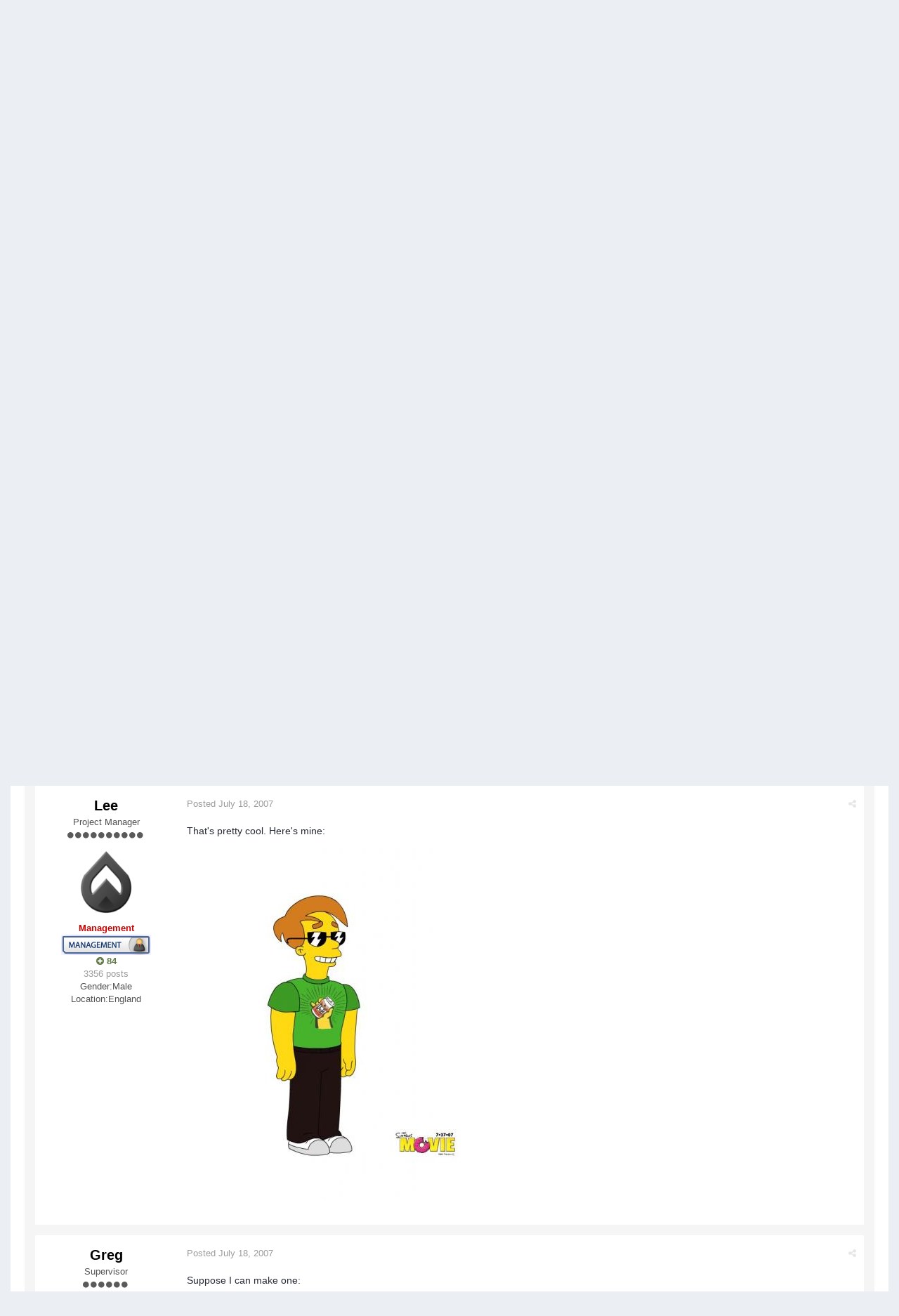

--- FILE ---
content_type: text/html;charset=UTF-8
request_url: https://forums.apexdc.net/topic/1808-your-simpsons-avatar/
body_size: 13649
content:
<!DOCTYPE html>
<html lang="en-US" dir="ltr">
	<head>
        
<!-- Google Analytics -->
<script async src="https://www.googletagmanager.com/gtag/js?id=UA-132357482-3"></script>
<script>
  window.dataLayer = window.dataLayer || [];
  function gtag(){dataLayer.push(arguments);}
  gtag('js', new Date());

  gtag('config', 'UA-132357482-3');
</script>

		<title>Your Simpsons Avatar - Lounge - ApexDC Forums</title>
		<!--[if lt IE 9]>
			<link rel="stylesheet" type="text/css" href="https://forums.apexdc.net/uploads/css_built_1/5e61784858ad3c11f00b5706d12afe52_ie8.css.57dbe34968bee36c9b10b36f6eff545e.css">
		    <script src="//forums.apexdc.net/applications/core/interface/html5shiv/html5shiv.js"></script>
		<![endif]-->
		
<meta charset="utf-8">

	<meta name="viewport" content="width=device-width, initial-scale=1">



	
		
			<meta name="description" content="
Hey peeps you can create your own Simpsons Avatar here http://www.simpsonsmovie.com/   :thumbsup:
The pic shows how i&#039;d look like in the simpsons
">
		
	

	
		
			<meta property="og:title" content="Your Simpsons Avatar">
		
	

	
		
			<meta property="og:type" content="object">
		
	

	
		
			<meta property="og:url" content="https://forums.apexdc.net/topic/1808-your-simpsons-avatar/">
		
	

	
		
			<meta property="og:description" content="
Hey peeps you can create your own Simpsons Avatar here http://www.simpsonsmovie.com/   :thumbsup:
The pic shows how i&#039;d look like in the simpsons
">
		
	

	
		
			<meta property="og:updated_time" content="2007-08-21T16:44:56Z">
		
	

	
		
			<meta property="og:site_name" content="ApexDC Forums">
		
	

	
		
			<meta property="og:locale" content="en_US">
		
	

<meta name="theme-color" content="#3c6994">
<link rel="canonical" href="https://forums.apexdc.net/topic/1808-your-simpsons-avatar/" />


		

	<link rel='stylesheet' href='https://forums.apexdc.net/uploads/css_built_1/341e4a57816af3ba440d891ca87450ff_framework.css.d2d919dab804413f78e1582f780e1959.css?v=711037291e' media='all'>

	<link rel='stylesheet' href='https://forums.apexdc.net/uploads/css_built_1/05e81b71abe4f22d6eb8d1a929494829_responsive.css.3ff096ca2c7b9a32bbcf2b06c34d20c2.css?v=711037291e' media='all'>

	<link rel='stylesheet' href='https://forums.apexdc.net/uploads/css_built_1/90eb5adf50a8c640f633d47fd7eb1778_core.css.7d29f3cc756c4d131eeb14c3cbc04254.css?v=711037291e' media='all'>

	<link rel='stylesheet' href='https://forums.apexdc.net/uploads/css_built_1/5a0da001ccc2200dc5625c3f3934497d_core_responsive.css.c7fb8224a53e2e49c7ebb28f2a9dc5d2.css?v=711037291e' media='all'>

	<link rel='stylesheet' href='https://forums.apexdc.net/uploads/css_built_1/62e269ced0fdab7e30e026f1d30ae516_forums.css.6eb256f1e8229e0be55e5432df5d91a3.css?v=711037291e' media='all'>

	<link rel='stylesheet' href='https://forums.apexdc.net/uploads/css_built_1/76e62c573090645fb99a15a363d8620e_forums_responsive.css.b5389d2669d2cd20236daef529b11bb1.css?v=711037291e' media='all'>




<link rel='stylesheet' href='https://forums.apexdc.net/uploads/css_built_1/258adbb6e4f3e83cd3b355f84e3fa002_custom.css.811318e06bafc08cf5a433bd4694b5a7.css?v=711037291e' media='all'>



		
		

        
<!-- Google AdSense -->
<script async src="//pagead2.googlesyndication.com/pagead/js/adsbygoogle.js"></script>
<script>
  (adsbygoogle = window.adsbygoogle || []).push({
    google_ad_client: "ca-pub-7517885502765024",
    enable_page_level_ads: true
  });
</script>

	</head>
	<body class='ipsApp ipsApp_front ipsJS_none ipsClearfix' data-controller='core.front.core.app' data-message="" data-pageApp='forums' data-pageLocation='front' data-pageModule='forums' data-pageController='topic' itemscope itemtype="http://schema.org/WebSite">
		<meta itemprop="url" content="https://forums.apexdc.net/">
		<a href='#elContent' class='ipsHide' title='Go to main content on this page' accesskey='m'>Jump to content</a>
		
		<div id='ipsLayout_header' class='ipsClearfix'>
			<span style='background:black;color:white;padding:6px;'>[[Template core/front/global/updateWarning is throwing an error. This theme may be out of date. Run the support tool in the AdminCP to restore the default theme.]]</span>
          	
<div id="elArchiveNotice" class="ipsMessage ipsMessage_info">
    The old forums are being retired in favour of a more modern (free) community platform.
  These forums will remain accessible as a <strong><a href="https://community.apexdc.net/discussion/5/server-updates-and-new-community-platform">read only</a></strong> archive for the time being.
    <ul class="ipsList_inline">
      <li>
        <a href="https://community.apexdc.net/" class="ipsButton ipsButton_verySmall ipsButton_veryLight">Visit the New Community</a>
      </li>
    </ul>
</div>
			


			
<ul id='elMobileNav' class='ipsList_inline ipsResponsive_hideDesktop ipsResponsive_block' data-controller='core.front.core.mobileNav'>
	
		
			
			
				
				
			
				
					<li id='elMobileBreadcrumb'>
						<a href='https://forums.apexdc.net/forum/14-lounge/'>
							<span>Lounge</span>
						</a>
					</li>
				
				
			
				
				
			
		
	
	
	
	<li >
		<a data-action="defaultStream" class='ipsType_light'  href='https://forums.apexdc.net/discover/'><i class='icon-newspaper'></i></a>
	</li>

	
		<li class='ipsJS_show'>
			<a href='https://forums.apexdc.net/search/' data-action="mobileSearch"><i class='fa fa-search'></i></a>
		</li>
	
	<li data-ipsDrawer data-ipsDrawer-drawerElem='#elMobileDrawer'>
		<a href='#'>
			
			
			
			
			<i class='fa fa-navicon'></i>
		</a>
	</li>
</ul>
			<header>
				<div class='ipsLayout_container'>
					

<a href='https://forums.apexdc.net/' id='elSiteTitle' accesskey='1'>ApexDC Forums</a>

					

	<ul id='elUserNav' class='ipsList_inline cSignedOut ipsClearfix ipsResponsive_hidePhone ipsResponsive_block'>
		<li id='elSignInLink'>
			<a href='https://forums.apexdc.net/login/' data-ipsMenu-closeOnClick="false" data-ipsMenu id='elUserSignIn'>
				Existing user? Sign In &nbsp;<i class='fa fa-caret-down'></i>
			</a>
			
<div id='elUserSignIn_menu' class='ipsMenu ipsMenu_auto ipsHide'>
	<div data-role="loginForm">
		
		
			
				
<form accept-charset='utf-8' class="ipsPad ipsForm ipsForm_vertical" method='post' action='https://forums.apexdc.net/login/' data-ipsValidation novalidate>
	<input type="hidden" name="login__standard_submitted" value="1">
	
		<input type="hidden" name="csrfKey" value="ca8ce8a88c1593a1bf14b1ab15c43c09">
	
	<h4 class="ipsType_sectionHead">Sign In</h4>
	<br><br>
	<ul class='ipsList_reset'>
		
			
				
					<li class="ipsFieldRow ipsFieldRow_noLabel ipsFieldRow_fullWidth">
						<input type="text" required placeholder="Display Name" name='auth' id='auth'>
					</li>
				
			
				
					<li class="ipsFieldRow ipsFieldRow_noLabel ipsFieldRow_fullWidth">
						<input type="password" required placeholder="Password" name='password' id='password'>
					</li>
				
			
				
					
<li class='ipsFieldRow ipsFieldRow_checkbox ipsClearfix ' id="e137ee2d64fe39ec367465f1d0ffe77b">
	
		
		
<input type="hidden" name="remember_me" value="0">
<span class='ipsCustomInput'>
	<input
		type='checkbox'
		role='checkbox'
		name='remember_me_checkbox'
		value='1'
		id="check_e137ee2d64fe39ec367465f1d0ffe77b"
		checked aria-checked='true'
		
		
		
		
		
		
	>
	
	<span></span>
</span>


		
		<div class='ipsFieldRow_content'>
			<label class='ipsFieldRow_label' for='check_e137ee2d64fe39ec367465f1d0ffe77b'>Remember me </label>
			


<span class='ipsFieldRow_desc'>
	Not recommended on shared computers
</span>
			
			
		</div>
	
</li>
				
			
		
		<li class="ipsFieldRow ipsFieldRow_fullWidth">
			<br>
			<button type="submit" class="ipsButton ipsButton_primary ipsButton_small" id="elSignIn_submit">Sign In</button>
			<br>
			<p class="ipsType_right ipsType_small">
				<a href='https://forums.apexdc.net/lostpassword/' data-ipsDialog data-ipsDialog-title='Forgot your password?'>Forgot your password?</a>
			</p>
		</li>
	</ul>
</form>
			
		
		
	</div>
</div>
		</li>
		
	</ul>

				</div>
			</header>
			

	<nav class='ipsLayout_container' data-controller='core.front.core.navBar'>
		<div class='ipsNavBar_primary  ipsClearfix'>
			
				<div id='elSearch' class='ipsPos_right' data-controller='core.front.core.quickSearch' itemprop="potentialAction" itemscope itemtype="http://schema.org/SearchAction" data-default="all">
					<form accept-charset='utf-8' action='https://forums.apexdc.net/search/' method='get'>
						<meta itemprop="target" content="https://forums.apexdc.net/search/?q={q}">
						<input type="hidden" name="type" value="all" data-role="searchFilter">
						<a href='#' id='elSearchFilter' data-ipsMenu data-ipsMenu-selectable='radio' data-ipsMenu-appendTo='#elSearch' class="ipsHide">
							<span data-role='searchingIn'>
								All Content
							</span>
							<i class='fa fa-caret-down'></i>
						</a>
						<ul id='elSearchFilter_menu' class='ipsMenu ipsMenu_selectable ipsMenu_narrow ipsHide'>
							<li class='ipsMenu_item ipsMenu_itemChecked' data-ipsMenuValue='all'>
								<a href='https://forums.apexdc.net/?app=core&amp;module=search&amp;controller=search&amp;csrfKey=ca8ce8a88c1593a1bf14b1ab15c43c09' title='All Content'>All Content</a>
							</li>
							<li class='ipsMenu_sep'><hr></li>
							
								
									<li class='ipsMenu_item' data-ipsMenuValue='{&quot;type&quot;:&quot;forums_topic&quot;,&quot;item&quot;:1808}' data-options='{&quot;type&quot;:&quot;forums_topic&quot;,&quot;item&quot;:1808}'>
										<a href='#'>This Topic</a>
									</li>
								
									<li class='ipsMenu_item' data-ipsMenuValue='{&quot;type&quot;:&quot;forums_topic&quot;,&quot;nodes&quot;:14}' data-options='{&quot;type&quot;:&quot;forums_topic&quot;,&quot;nodes&quot;:14}'>
										<a href='#'>This Forum</a>
									</li>
								
								<li class='ipsMenu_sep'><hr></li>
							
							<li data-role='globalSearchMenuOptions'></li>
							<li class='ipsMenu_item ipsMenu_itemNonSelect'>
								<a href='https://forums.apexdc.net/search/' accesskey='4'><i class='fa fa-cog'></i> Advanced Search</a>
							</li>
						</ul>
						<input type='search' id='elSearchField' placeholder='Search...' name='q' itemprop="query-input">
						<button type='submit'><i class='fa fa-search'></i></button>
					</form>
				</div>
			
			<ul data-role="primaryNavBar" class='ipsResponsive_showDesktop ipsResponsive_block'>
				

	
		
		
		<li  id='elNavSecondary_13' data-role="navBarItem" data-navApp="core" data-navExt="CustomItem">
			
			
				<a href="https://www.apexdc.net/"  data-navItem-id="13" >
					Home
				</a>
			
			
		</li>
	

	
		
		
			
		
		<li class='ipsNavBar_active' data-active id='elNavSecondary_1' data-role="navBarItem" data-navApp="core" data-navExt="CustomItem">
			
			
				<a href="https://forums.apexdc.net/"  data-navItem-id="1" data-navDefault>
					Browse
				</a>
			
			
				<ul class='ipsNavBar_secondary ' data-role='secondaryNavBar'>
					

	
		
		
			
		
		<li class='ipsNavBar_active' data-active id='elNavSecondary_8' data-role="navBarItem" data-navApp="forums" data-navExt="Forums">
			
			
				<a href="https://forums.apexdc.net/"  data-navItem-id="8" data-navDefault>
					Forums
				</a>
			
			
		</li>
	

	

	
		
		
		<li  id='elNavSecondary_11' data-role="navBarItem" data-navApp="core" data-navExt="StaffDirectory">
			
			
				<a href="https://forums.apexdc.net/staff/"  data-navItem-id="11" >
					Staff
				</a>
			
			
		</li>
	

	
		
		
		<li  id='elNavSecondary_12' data-role="navBarItem" data-navApp="core" data-navExt="OnlineUsers">
			
			
				<a href="https://forums.apexdc.net/online/"  data-navItem-id="12" >
					Online Users
				</a>
			
			
		</li>
	

					<li class='ipsHide' id='elNavigationMore_1' data-role='navMore'>
						<a href='#' data-ipsMenu data-ipsMenu-appendTo='#elNavigationMore_1' id='elNavigationMore_1_dropdown'>More <i class='fa fa-caret-down'></i></a>
						<ul class='ipsHide ipsMenu ipsMenu_auto' id='elNavigationMore_1_dropdown_menu' data-role='moreDropdown'></ul>
					</li>
				</ul>
			
		</li>
	

	
		
		
		<li  id='elNavSecondary_2' data-role="navBarItem" data-navApp="core" data-navExt="CustomItem">
			
			
				<a href="https://forums.apexdc.net/discover/"  data-navItem-id="2" >
					Activity
				</a>
			
			
				<ul class='ipsNavBar_secondary ipsHide' data-role='secondaryNavBar'>
					

	
		
		
		<li  id='elNavSecondary_3' data-role="navBarItem" data-navApp="core" data-navExt="AllActivity">
			
			
				<a href="https://forums.apexdc.net/discover/"  data-navItem-id="3" >
					All Activity
				</a>
			
			
		</li>
	

	

	

	

	
		
		
		<li  id='elNavSecondary_7' data-role="navBarItem" data-navApp="core" data-navExt="Search">
			
			
				<a href="https://forums.apexdc.net/search/"  data-navItem-id="7" >
					Search
				</a>
			
			
		</li>
	

					<li class='ipsHide' id='elNavigationMore_2' data-role='navMore'>
						<a href='#' data-ipsMenu data-ipsMenu-appendTo='#elNavigationMore_2' id='elNavigationMore_2_dropdown'>More <i class='fa fa-caret-down'></i></a>
						<ul class='ipsHide ipsMenu ipsMenu_auto' id='elNavigationMore_2_dropdown_menu' data-role='moreDropdown'></ul>
					</li>
				</ul>
			
		</li>
	

				<li class='ipsHide' id='elNavigationMore' data-role='navMore'>
					<a href='#' data-ipsMenu data-ipsMenu-appendTo='#elNavigationMore' id='elNavigationMore_dropdown'>More</a>
					<ul class='ipsNavBar_secondary ipsHide' data-role='secondaryNavBar'>
						<li class='ipsHide' id='elNavigationMore_more' data-role='navMore'>
							<a href='#' data-ipsMenu data-ipsMenu-appendTo='#elNavigationMore_more' id='elNavigationMore_more_dropdown'>More <i class='fa fa-caret-down'></i></a>
							<ul class='ipsHide ipsMenu ipsMenu_auto' id='elNavigationMore_more_dropdown_menu' data-role='moreDropdown'></ul>
						</li>
					</ul>
				</li>
			</ul>
		</div>
	</nav>

		</div>
		<main role='main' id='ipsLayout_body' class='ipsLayout_container'>
			<div id='ipsLayout_contentArea'>
				<div id='ipsLayout_contentWrapper'>
					
<nav class='ipsBreadcrumb ipsBreadcrumb_top ipsFaded_withHover'>
	

	<ul class='ipsList_inline ipsPos_right'>
		
		<li>
			<a data-action="defaultStream" class='ipsType_light '  href='https://forums.apexdc.net/discover/'><i class='icon-newspaper'></i> <span>All Activity</span></a>
		</li>
		
	</ul>

	<ul  itemscope itemtype="http://schema.org/BreadcrumbList">
		<li  itemprop="itemListElement" itemscope itemtype="http://schema.org/ListItem">
			<a href='https://forums.apexdc.net/' itemprop="url">
				<span itemprop="name"><i class='fa fa-home'></i> Home <i class='fa fa-angle-right'></i></span>
			</a>
		</li>
		
		
			<li  itemprop="itemListElement" itemscope itemtype="http://schema.org/ListItem">
				
					<a href='https://forums.apexdc.net/forum/3-general/' itemprop="url">
						<span itemprop="name">General <i class='fa fa-angle-right'></i></span>
					</a>
				
			</li>
			
		
			<li  itemprop="itemListElement" itemscope itemtype="http://schema.org/ListItem">
				
					<a href='https://forums.apexdc.net/forum/14-lounge/' itemprop="url">
						<span itemprop="name">Lounge <i class='fa fa-angle-right'></i></span>
					</a>
				
			</li>
			
		
			<li  itemprop="itemListElement" itemscope itemtype="http://schema.org/ListItem">
				
					Your Simpsons Avatar
				
			</li>
			
		
	</ul>
</nav>
					
					<div id='ipsLayout_mainArea'>
						<a id='elContent'></a>
						
						
						


						






<div class="ipsPageHeader ipsClearfix">
	
		<div class='ipsPos_right ipsResponsive_noFloat ipsResponsive_hidePhone'>
			

<div data-followApp='forums' data-followArea='topic' data-followID='1808' data-controller='core.front.core.followButton'>
	
		<span class='ipsType_light ipsType_blendLinks ipsResponsive_hidePhone ipsResponsive_inline'><i class='fa fa-info-circle'></i> <a href='https://forums.apexdc.net/login/' title='Go to the sign in page'>Sign in to follow this</a>&nbsp;&nbsp;</span>
	
	

	<div class="ipsFollow ipsPos_middle ipsButton ipsButton_light ipsButton_verySmall ipsButton_disabled" data-role="followButton">
		
				<span>Followers</span>
				<span class='ipsCommentCount'>0</span>
		
	</div>

</div>
		</div>
	
	<div class='ipsPhotoPanel ipsPhotoPanel_small ipsPhotoPanel_notPhone ipsClearfix'>
		


	<a href="https://forums.apexdc.net/profile/4068-teobald/" data-ipsHover data-ipsHover-target="https://forums.apexdc.net/profile/4068-teobald/?do=hovercard" class="ipsUserPhoto ipsUserPhoto_small" title="Go to Teobald's profile">
		<img src='https://forums.apexdc.net/uploads/photo-thumb-4068.gif' alt='Teobald' itemprop="image">
	</a>

		<div>
			<h1 class='ipsType_pageTitle'>
				

					
				
					Your Simpsons Avatar
				
			</h1>
			
			<p class='ipsType_reset ipsType_blendLinks '>
				<span class='ipsType_normal'>Started by 
<a href='https://forums.apexdc.net/profile/4068-teobald/' data-ipsHover data-ipsHover-target='https://forums.apexdc.net/profile/4068-teobald/?do=hovercard&amp;referrer=https%253A%252F%252Fforums.apexdc.net%252Ftopic%252F1808-your-simpsons-avatar%252F' title="Go to Teobald's profile">Teobald</a></span>, <span class='ipsType_light ipsType_noBreak'><time datetime='2007-07-18T08:03:33Z' title='07/18/07  8:03  AM' data-short='Jul 18, 2007'>July 18, 2007</time></span><br>
			</p>
			
		</div>
	</div>
</div>





<div class='ipsClearfix'>
	
	
	<ul class="ipsToolList ipsToolList_horizontal ipsClearfix ipsSpacer_both ipsResponsive_hidePhone">
		
		
		
	</ul>
</div>

<div data-controller='core.front.core.commentFeed,forums.front.topic.view, core.front.core.ignoredComments' data-autoPoll data-baseURL='https://forums.apexdc.net/topic/1808-your-simpsons-avatar/' data-lastPage data-feedID='topic-1808' class='cTopic ipsClear ipsSpacer_top'>
	
		<h2 class='ipsType_sectionTitle ipsType_reset ipsType_medium' data-role="comment_count" data-commentCountString="js_num_topic_posts">16 posts in this topic</h2>
		
	

	<div data-role='commentFeed' data-controller='core.front.core.moderation' class='ipsAreaBackground_light ipsPad'>
		<form action="https://forums.apexdc.net/topic/1808-your-simpsons-avatar/?csrfKey=ca8ce8a88c1593a1bf14b1ab15c43c09&amp;do=multimodComment" method="post" data-ipsPageAction data-role='moderationTools'>
			
			
				
					
					
					




<a id='comment-14519'></a>
<article itemscope itemtype="http://schema.org/Comment" id='elComment_14519' class='cPost ipsBox  ipsComment  ipsComment_parent ipsClearfix ipsClear ipsColumns ipsColumns_noSpacing ipsColumns_collapsePhone  '>
	
	<aside class='ipsComment_author cAuthorPane ipsColumn ipsColumn_medium'>
		<h3 class='ipsType_sectionHead cAuthorPane_author ipsType_blendLinks ipsType_break' itemprop="creator" itemscope itemtype="http://schema.org/Person"><strong itemprop="name">
<a href='https://forums.apexdc.net/profile/4068-teobald/' data-ipsHover data-ipsHover-target='https://forums.apexdc.net/profile/4068-teobald/?do=hovercard&amp;referrer=https%253A%252F%252Fforums.apexdc.net%252Ftopic%252F1808-your-simpsons-avatar%252F' title="Go to Teobald's profile">Teobald</a></strong> <span class='ipsResponsive_showPhone ipsResponsive_inline'>&nbsp;&nbsp;

	
		<a href='https://forums.apexdc.net/profile/4068-teobald/reputation/' title="Member's total reputation" data-ipsTooltip class='ipsRepBadge ipsRepBadge_neutral'>
	
			<i class='fa fa-circle'></i> 0
	
		</a>
	
</span></h3>
		<ul class='cAuthorPane_info ipsList_reset'>
			
				<li class='ipsResponsive_hidePhone ipsType_break'>Advanced</li>
			
			
				<li class='ipsResponsive_hidePhone'><span class='ipsPip'></span><span class='ipsPip'></span><span class='ipsPip'></span></li>
			

			<li class='cAuthorPane_photo'>
				


	<a href="https://forums.apexdc.net/profile/4068-teobald/" data-ipsHover data-ipsHover-target="https://forums.apexdc.net/profile/4068-teobald/?do=hovercard" class="ipsUserPhoto ipsUserPhoto_large" title="Go to Teobald's profile">
		<img src='https://forums.apexdc.net/uploads/photo-thumb-4068.gif' alt='Teobald' itemprop="image">
	</a>

			</li>
			<li><span style='color:#000000'>Member</span></li>
			
			
				<li class='ipsResponsive_hidePhone'>

	
		<a href='https://forums.apexdc.net/profile/4068-teobald/reputation/' title="Member's total reputation" data-ipsTooltip class='ipsRepBadge ipsRepBadge_neutral'>
	
			<i class='fa fa-circle'></i> 0
	
		</a>
	
</li>
				<li class='ipsType_light'>73 posts</li>
				
				

	
	<li class='ipsResponsive_hidePhone ipsType_break'>
		<span class='ft'>Gender:</span><span class='fc'>Male</span>
	</li>
	
	<li class='ipsResponsive_hidePhone ipsType_break'>
		<span class='ft'>Location:</span><span class='fc'>Germany</span>
	</li>
	
	<li class='ipsResponsive_hidePhone ipsType_break'>
		<span class='ft'>Interests:</span><span class='fc'>reading</span>
	</li>
	

			
		</ul>
	</aside>
	<div class='ipsColumn ipsColumn_fluid'>
		

<div id='comment-14519_wrap' data-controller='core.front.core.comment' data-commentApp='forums' data-commentType='forums' data-commentID="14519" data-quoteData='{&quot;userid&quot;:4068,&quot;username&quot;:&quot;Teobald&quot;,&quot;timestamp&quot;:1184745813,&quot;contentapp&quot;:&quot;forums&quot;,&quot;contenttype&quot;:&quot;forums&quot;,&quot;contentid&quot;:1808,&quot;contentclass&quot;:&quot;forums_Topic&quot;,&quot;contentcommentid&quot;:14519}' class='ipsComment_content ipsType_medium  ipsFaded_withHover'>
	

	<div class='ipsComment_meta ipsType_light'>
		<p class='ipsPos_right ipsType_reset ipsType_blendLinks ipsFaded ipsFaded_more'>
			
			
				<a href='https://forums.apexdc.net/topic/1808-your-simpsons-avatar/' data-ipsTooltip title='Share this post' data-ipsMenu data-ipsMenu-closeOnClick='false' id='elSharePost_14519' data-role='shareComment'><i class='fa fa-share-alt'></i></a>
			
			
		</p>

		<p class='ipsType_reset'>
			<a href='https://forums.apexdc.net/topic/1808-your-simpsons-avatar/?do=findComment&amp;comment=14519' class='ipsType_blendLinks'>Posted <time datetime='2007-07-18T08:03:33Z' title='07/18/07  8:03  AM' data-short='Jul 18, 2007'>July 18, 2007</time></a>
			
			
			
		</p>
	</div>

	


	<div class='cPost_contentWrap ipsPad'>		
		<div data-role='commentContent' itemprop='text' class='ipsType_normal ipsType_richText ipsContained' data-controller='core.front.core.lightboxedImages'>
			
<p>Hey peeps you can create your own Simpsons Avatar here <a href="http://www.simpsonsmovie.com/" rel="external nofollow">http://www.simpsonsmovie.com/</a>   :thumbsup:</p><p>
The pic shows how i'd look like in the simpsons</p><p><a href="https://forums.apexdc.net/uploads/monthly_07_2007/post-4068-1184745614.jpg"><img src="https://forums.apexdc.net/uploads/monthly_07_2007/post-4068-1184745614_thumb.jpg" data-fileid="497" alt="post-4068-1184745614_thumb.jpg"></a></p>


			
		</div>

		
			
				

	<div data-controller='core.front.core.reputation' class='ipsClearfix ipsPos_right ipsResponsive_noFloat'>
		
			
		
	</div>


			
		

		<ul class='ipsComment_controls ipsClearfix' data-role="commentControls">
			
				
				
				
			
			<li class='ipsHide' data-role='commentLoading'>
				<span class='ipsLoading ipsLoading_tiny ipsLoading_noAnim'></span>
			</li>
		</ul>
		
	</div>

	<div class='ipsMenu ipsMenu_wide ipsHide cPostShareMenu' id='elSharePost_14519_menu'>
		<div class='ipsPad'>
			<h4 class='ipsType_sectionHead'>Share this post</h4>
			<hr class='ipsHr'>
			<h5 class='ipsType_normal ipsType_reset'>Link to post</h5>
			
			<input type='text' value='https://forums.apexdc.net/topic/1808-your-simpsons-avatar/' class='ipsField_fullWidth'>
			

			
				<h5 class='ipsType_normal ipsType_reset ipsSpacer_top'>Share on other sites</h5>
				

	<ul class='ipsList_inline ipsList_noSpacing ipsClearfix' data-controller="core.front.core.sharelink">
		
			<li>
<a href="http://twitter.com/share?text=Your%20Simpsons%20Avatar&amp;url=https%3A%2F%2Fforums.apexdc.net%2Ftopic%2F1808-your-simpsons-avatar%2F%3Fdo%3DfindComment%26comment%3D14519" class="cShareLink cShareLink_twitter" target="_blank" data-role="shareLink" title='Share on Twitter' data-ipsTooltip rel='noopener noreferrer'>
	<i class="fa fa-twitter"></i>
</a></li>
		
			<li>
<a href="https://www.facebook.com/sharer/sharer.php?u=https%3A%2F%2Fforums.apexdc.net%2Ftopic%2F1808-your-simpsons-avatar%2F%3Fdo%3DfindComment%26comment%3D14519" class="cShareLink cShareLink_facebook" target="_blank" data-role="shareLink" title='Share on Facebook' data-ipsTooltip rel='noopener noreferrer'>
	<i class="fa fa-facebook"></i>
</a></li>
		
			<li>
<a href="https://plus.google.com/share?url=https%3A%2F%2Fforums.apexdc.net%2Ftopic%2F1808-your-simpsons-avatar%2F%3Fdo%3DfindComment%26comment%3D14519" class="cShareLink cShareLink_google" target="_blank" data-role="shareLink" title='Share on Google+' data-ipsTooltip rel='noopener noreferrer'>
	<i class="fa fa-google-plus"></i>
</a></li>
		
			<li>
<a href="http://digg.com/submit?url=https%3A%2F%2Fforums.apexdc.net%2Ftopic%2F1808-your-simpsons-avatar%2F%3Fdo%3DfindComment%26comment%3D14519" class="cShareLink cShareLink_digg" target="_blank" data-role="shareLink" title='Share on Digg' data-ipsTooltip rel='noopener noreferrer'>
	<i class="fa fa-digg"></i>
</a></li>
		
			<li>
<a href="http://delicious.com/save?jump=close&amp;noui=1&amp;v=5&amp;provider=ApexDC%2BForums&amp;url=https%3A%2F%2Fforums.apexdc.net%2Ftopic%2F1808-your-simpsons-avatar%2F%3Fdo%3DfindComment%26comment%3D14519&amp;title=Your+Simpsons+Avatar" class="cShareLink cShareLink_delicious" target="_blank" data-role='shareLink' title='Save to Delicious' data-ipsTooltip rel='noopener noreferrer'>
	<i class="fa fa-delicious"></i>
</a></li>
		
			<li>
<a href="http://www.reddit.com/submit?url=https%3A%2F%2Fforums.apexdc.net%2Ftopic%2F1808-your-simpsons-avatar%2F%3Fdo%3DfindComment%26comment%3D14519&amp;title=Your+Simpsons+Avatar" class="cShareLink cShareLink_reddit" target="_blank" title='Share on Reddit' data-ipsTooltip rel='noopener noreferrer'>
	<i class="fa fa-reddit"></i>
</a></li>
		
			<li>
<a href="http://www.stumbleupon.com/submit?url=https%253A%252F%252Fforums.apexdc.net%252Ftopic%252F1808-your-simpsons-avatar%252F%253Fdo%253DfindComment%2526comment%253D14519" class="cShareLink cShareLink_stumble" target="_blank" title='Share on StumbleUpon' data-ipsTooltip rel='noopener noreferrer'>
	<i class="fa fa-stumbleupon"></i>
</a></li>
		
	</ul>

			
		</div>
	</div>
</div>
	</div>
</article>
					
						<div style="text-align: center">
</div>

					
				
					
					
					




<a id='comment-14521'></a>
<article itemscope itemtype="http://schema.org/Comment" id='elComment_14521' class='cPost ipsBox  ipsComment  ipsComment_parent ipsClearfix ipsClear ipsColumns ipsColumns_noSpacing ipsColumns_collapsePhone  '>
	
	<aside class='ipsComment_author cAuthorPane ipsColumn ipsColumn_medium'>
		<h3 class='ipsType_sectionHead cAuthorPane_author ipsType_blendLinks ipsType_break' itemprop="creator" itemscope itemtype="http://schema.org/Person"><strong itemprop="name">
<a href='https://forums.apexdc.net/profile/3-lee/' data-ipsHover data-ipsHover-target='https://forums.apexdc.net/profile/3-lee/?do=hovercard&amp;referrer=https%253A%252F%252Fforums.apexdc.net%252Ftopic%252F1808-your-simpsons-avatar%252F' title="Go to Lee's profile">Lee</a></strong> <span class='ipsResponsive_showPhone ipsResponsive_inline'>&nbsp;&nbsp;

	
		<a href='https://forums.apexdc.net/profile/3-lee/reputation/' title="Member's total reputation" data-ipsTooltip class='ipsRepBadge ipsRepBadge_positive'>
	
			<i class='fa fa-plus-circle'></i> 84
	
		</a>
	
</span></h3>
		<ul class='cAuthorPane_info ipsList_reset'>
			
				<li class='ipsResponsive_hidePhone ipsType_break'>Project Manager</li>
			
			
				<li class='ipsResponsive_hidePhone'><span class='ipsPip'></span><span class='ipsPip'></span><span class='ipsPip'></span><span class='ipsPip'></span><span class='ipsPip'></span><span class='ipsPip'></span><span class='ipsPip'></span><span class='ipsPip'></span><span class='ipsPip'></span><span class='ipsPip'></span></li>
			

			<li class='cAuthorPane_photo'>
				


	<a href="https://forums.apexdc.net/profile/3-lee/" data-ipsHover data-ipsHover-target="https://forums.apexdc.net/profile/3-lee/?do=hovercard" class="ipsUserPhoto ipsUserPhoto_large" title="Go to Lee's profile">
		<img src='https://forums.apexdc.net/uploads/profile/photo-thumb-3.png' alt='Lee' itemprop="image">
	</a>

			</li>
			<li><strong><span style='color:#CC0000'>Management</span></strong></li>
			
				<li class='ipsResponsive_hidePhone'><img src='http://forums.apexdc.net/public/style_extra/team_icons/management.png' alt='' class='cAuthorGroupIcon'></li>
			
			
				<li class='ipsResponsive_hidePhone'>

	
		<a href='https://forums.apexdc.net/profile/3-lee/reputation/' title="Member's total reputation" data-ipsTooltip class='ipsRepBadge ipsRepBadge_positive'>
	
			<i class='fa fa-plus-circle'></i> 84
	
		</a>
	
</li>
				<li class='ipsType_light'>3356 posts</li>
				
				

	
	<li class='ipsResponsive_hidePhone ipsType_break'>
		<span class='ft'>Gender:</span><span class='fc'>Male</span>
	</li>
	
	<li class='ipsResponsive_hidePhone ipsType_break'>
		<span class='ft'>Location:</span><span class='fc'>England</span>
	</li>
	

			
		</ul>
	</aside>
	<div class='ipsColumn ipsColumn_fluid'>
		

<div id='comment-14521_wrap' data-controller='core.front.core.comment' data-commentApp='forums' data-commentType='forums' data-commentID="14521" data-quoteData='{&quot;userid&quot;:3,&quot;username&quot;:&quot;Lee&quot;,&quot;timestamp&quot;:1184751307,&quot;contentapp&quot;:&quot;forums&quot;,&quot;contenttype&quot;:&quot;forums&quot;,&quot;contentid&quot;:1808,&quot;contentclass&quot;:&quot;forums_Topic&quot;,&quot;contentcommentid&quot;:14521}' class='ipsComment_content ipsType_medium  ipsFaded_withHover'>
	

	<div class='ipsComment_meta ipsType_light'>
		<p class='ipsPos_right ipsType_reset ipsType_blendLinks ipsFaded ipsFaded_more'>
			
			
				<a href='https://forums.apexdc.net/topic/1808-your-simpsons-avatar/?do=findComment&amp;comment=14521' data-ipsTooltip title='Share this post' data-ipsMenu data-ipsMenu-closeOnClick='false' id='elSharePost_14521' data-role='shareComment'><i class='fa fa-share-alt'></i></a>
			
			
		</p>

		<p class='ipsType_reset'>
			<a href='https://forums.apexdc.net/topic/1808-your-simpsons-avatar/?do=findComment&amp;comment=14521' class='ipsType_blendLinks'>Posted <time datetime='2007-07-18T09:35:07Z' title='07/18/07  9:35  AM' data-short='Jul 18, 2007'>July 18, 2007</time></a>
			
			
			
		</p>
	</div>

	


	<div class='cPost_contentWrap ipsPad'>		
		<div data-role='commentContent' itemprop='text' class='ipsType_normal ipsType_richText ipsContained' data-controller='core.front.core.lightboxedImages'>
			
<p>That's pretty cool. Here's mine:</p><p><a href="https://forums.apexdc.net/uploads/monthly_07_2007/post-3-1184751303.jpg"><img src="https://forums.apexdc.net/uploads/monthly_07_2007/post-3-1184751303_thumb.jpg" data-fileid="498"></a></p>


			
		</div>

		
			
				

	<div data-controller='core.front.core.reputation' class='ipsClearfix ipsPos_right ipsResponsive_noFloat'>
		
			
		
	</div>


			
		

		<ul class='ipsComment_controls ipsClearfix' data-role="commentControls">
			
				
				
				
			
			<li class='ipsHide' data-role='commentLoading'>
				<span class='ipsLoading ipsLoading_tiny ipsLoading_noAnim'></span>
			</li>
		</ul>
		
			

		
	</div>

	<div class='ipsMenu ipsMenu_wide ipsHide cPostShareMenu' id='elSharePost_14521_menu'>
		<div class='ipsPad'>
			<h4 class='ipsType_sectionHead'>Share this post</h4>
			<hr class='ipsHr'>
			<h5 class='ipsType_normal ipsType_reset'>Link to post</h5>
			
			<input type='text' value='https://forums.apexdc.net/topic/1808-your-simpsons-avatar/?do=findComment&amp;comment=14521' class='ipsField_fullWidth'>
			

			
				<h5 class='ipsType_normal ipsType_reset ipsSpacer_top'>Share on other sites</h5>
				

	<ul class='ipsList_inline ipsList_noSpacing ipsClearfix' data-controller="core.front.core.sharelink">
		
			<li>
<a href="http://twitter.com/share?text=Your%20Simpsons%20Avatar&amp;url=https%3A%2F%2Fforums.apexdc.net%2Ftopic%2F1808-your-simpsons-avatar%2F%3Fdo%3DfindComment%26comment%3D14521" class="cShareLink cShareLink_twitter" target="_blank" data-role="shareLink" title='Share on Twitter' data-ipsTooltip rel='noopener noreferrer'>
	<i class="fa fa-twitter"></i>
</a></li>
		
			<li>
<a href="https://www.facebook.com/sharer/sharer.php?u=https%3A%2F%2Fforums.apexdc.net%2Ftopic%2F1808-your-simpsons-avatar%2F%3Fdo%3DfindComment%26comment%3D14521" class="cShareLink cShareLink_facebook" target="_blank" data-role="shareLink" title='Share on Facebook' data-ipsTooltip rel='noopener noreferrer'>
	<i class="fa fa-facebook"></i>
</a></li>
		
			<li>
<a href="https://plus.google.com/share?url=https%3A%2F%2Fforums.apexdc.net%2Ftopic%2F1808-your-simpsons-avatar%2F%3Fdo%3DfindComment%26comment%3D14521" class="cShareLink cShareLink_google" target="_blank" data-role="shareLink" title='Share on Google+' data-ipsTooltip rel='noopener noreferrer'>
	<i class="fa fa-google-plus"></i>
</a></li>
		
			<li>
<a href="http://digg.com/submit?url=https%3A%2F%2Fforums.apexdc.net%2Ftopic%2F1808-your-simpsons-avatar%2F%3Fdo%3DfindComment%26comment%3D14521" class="cShareLink cShareLink_digg" target="_blank" data-role="shareLink" title='Share on Digg' data-ipsTooltip rel='noopener noreferrer'>
	<i class="fa fa-digg"></i>
</a></li>
		
			<li>
<a href="http://delicious.com/save?jump=close&amp;noui=1&amp;v=5&amp;provider=ApexDC%2BForums&amp;url=https%3A%2F%2Fforums.apexdc.net%2Ftopic%2F1808-your-simpsons-avatar%2F%3Fdo%3DfindComment%26comment%3D14521&amp;title=Your+Simpsons+Avatar" class="cShareLink cShareLink_delicious" target="_blank" data-role='shareLink' title='Save to Delicious' data-ipsTooltip rel='noopener noreferrer'>
	<i class="fa fa-delicious"></i>
</a></li>
		
			<li>
<a href="http://www.reddit.com/submit?url=https%3A%2F%2Fforums.apexdc.net%2Ftopic%2F1808-your-simpsons-avatar%2F%3Fdo%3DfindComment%26comment%3D14521&amp;title=Your+Simpsons+Avatar" class="cShareLink cShareLink_reddit" target="_blank" title='Share on Reddit' data-ipsTooltip rel='noopener noreferrer'>
	<i class="fa fa-reddit"></i>
</a></li>
		
			<li>
<a href="http://www.stumbleupon.com/submit?url=https%253A%252F%252Fforums.apexdc.net%252Ftopic%252F1808-your-simpsons-avatar%252F%253Fdo%253DfindComment%2526comment%253D14521" class="cShareLink cShareLink_stumble" target="_blank" title='Share on StumbleUpon' data-ipsTooltip rel='noopener noreferrer'>
	<i class="fa fa-stumbleupon"></i>
</a></li>
		
	</ul>

			
		</div>
	</div>
</div>
	</div>
</article>
					
				
					
					
					




<a id='comment-14528'></a>
<article itemscope itemtype="http://schema.org/Comment" id='elComment_14528' class='cPost ipsBox  ipsComment  ipsComment_parent ipsClearfix ipsClear ipsColumns ipsColumns_noSpacing ipsColumns_collapsePhone  '>
	
	<aside class='ipsComment_author cAuthorPane ipsColumn ipsColumn_medium'>
		<h3 class='ipsType_sectionHead cAuthorPane_author ipsType_blendLinks ipsType_break' itemprop="creator" itemscope itemtype="http://schema.org/Person"><strong itemprop="name">
<a href='https://forums.apexdc.net/profile/4-greg/' data-ipsHover data-ipsHover-target='https://forums.apexdc.net/profile/4-greg/?do=hovercard&amp;referrer=https%253A%252F%252Fforums.apexdc.net%252Ftopic%252F1808-your-simpsons-avatar%252F' title="Go to Greg's profile">Greg</a></strong> <span class='ipsResponsive_showPhone ipsResponsive_inline'>&nbsp;&nbsp;

	
		<a href='https://forums.apexdc.net/profile/4-greg/reputation/' title="Member's total reputation" data-ipsTooltip class='ipsRepBadge ipsRepBadge_neutral'>
	
			<i class='fa fa-circle'></i> 0
	
		</a>
	
</span></h3>
		<ul class='cAuthorPane_info ipsList_reset'>
			
				<li class='ipsResponsive_hidePhone ipsType_break'>Supervisor</li>
			
			
				<li class='ipsResponsive_hidePhone'><span class='ipsPip'></span><span class='ipsPip'></span><span class='ipsPip'></span><span class='ipsPip'></span><span class='ipsPip'></span><span class='ipsPip'></span></li>
			

			<li class='cAuthorPane_photo'>
				


	<a href="https://forums.apexdc.net/profile/4-greg/" data-ipsHover data-ipsHover-target="https://forums.apexdc.net/profile/4-greg/?do=hovercard" class="ipsUserPhoto ipsUserPhoto_large" title="Go to Greg's profile">
		<img src='https://forums.apexdc.net/uploads/set_resources_1/84c1e40ea0e759e3f1505eb1788ddf3c_default_photo.png' alt='Greg' itemprop="image">
	</a>

			</li>
			<li><span style='color:#000000'>Member</span></li>
			
			
				<li class='ipsResponsive_hidePhone'>

	
		<a href='https://forums.apexdc.net/profile/4-greg/reputation/' title="Member's total reputation" data-ipsTooltip class='ipsRepBadge ipsRepBadge_neutral'>
	
			<i class='fa fa-circle'></i> 0
	
		</a>
	
</li>
				<li class='ipsType_light'>1132 posts</li>
				
				

	
	<li class='ipsResponsive_hidePhone ipsType_break'>
		<span class='ft'>Gender:</span><span class='fc'>Male</span>
	</li>
	

			
		</ul>
	</aside>
	<div class='ipsColumn ipsColumn_fluid'>
		

<div id='comment-14528_wrap' data-controller='core.front.core.comment' data-commentApp='forums' data-commentType='forums' data-commentID="14528" data-quoteData='{&quot;userid&quot;:4,&quot;username&quot;:&quot;Greg&quot;,&quot;timestamp&quot;:1184775838,&quot;contentapp&quot;:&quot;forums&quot;,&quot;contenttype&quot;:&quot;forums&quot;,&quot;contentid&quot;:1808,&quot;contentclass&quot;:&quot;forums_Topic&quot;,&quot;contentcommentid&quot;:14528}' class='ipsComment_content ipsType_medium  ipsFaded_withHover'>
	

	<div class='ipsComment_meta ipsType_light'>
		<p class='ipsPos_right ipsType_reset ipsType_blendLinks ipsFaded ipsFaded_more'>
			
			
				<a href='https://forums.apexdc.net/topic/1808-your-simpsons-avatar/?do=findComment&amp;comment=14528' data-ipsTooltip title='Share this post' data-ipsMenu data-ipsMenu-closeOnClick='false' id='elSharePost_14528' data-role='shareComment'><i class='fa fa-share-alt'></i></a>
			
			
		</p>

		<p class='ipsType_reset'>
			<a href='https://forums.apexdc.net/topic/1808-your-simpsons-avatar/?do=findComment&amp;comment=14528' class='ipsType_blendLinks'>Posted <time datetime='2007-07-18T16:23:58Z' title='07/18/07  4:23  PM' data-short='Jul 18, 2007'>July 18, 2007</time></a>
			
			
			
		</p>
	</div>

	


	<div class='cPost_contentWrap ipsPad'>		
		<div data-role='commentContent' itemprop='text' class='ipsType_normal ipsType_richText ipsContained' data-controller='core.front.core.lightboxedImages'>
			
<p>Suppose I can make one:</p><p>
</p><p>
<a href="https://forums.apexdc.net/uploads/monthly_07_2007/post-4-1184775811.png"><img src="https://forums.apexdc.net/uploads/monthly_07_2007/post-4-1184775811_thumb.png" data-fileid="499" alt="post-4-1184775811_thumb.png"></a></p>


			
		</div>

		
			
				

	<div data-controller='core.front.core.reputation' class='ipsClearfix ipsPos_right ipsResponsive_noFloat'>
		
			
		
	</div>


			
		

		<ul class='ipsComment_controls ipsClearfix' data-role="commentControls">
			
				
				
				
			
			<li class='ipsHide' data-role='commentLoading'>
				<span class='ipsLoading ipsLoading_tiny ipsLoading_noAnim'></span>
			</li>
		</ul>
		
	</div>

	<div class='ipsMenu ipsMenu_wide ipsHide cPostShareMenu' id='elSharePost_14528_menu'>
		<div class='ipsPad'>
			<h4 class='ipsType_sectionHead'>Share this post</h4>
			<hr class='ipsHr'>
			<h5 class='ipsType_normal ipsType_reset'>Link to post</h5>
			
			<input type='text' value='https://forums.apexdc.net/topic/1808-your-simpsons-avatar/?do=findComment&amp;comment=14528' class='ipsField_fullWidth'>
			

			
				<h5 class='ipsType_normal ipsType_reset ipsSpacer_top'>Share on other sites</h5>
				

	<ul class='ipsList_inline ipsList_noSpacing ipsClearfix' data-controller="core.front.core.sharelink">
		
			<li>
<a href="http://twitter.com/share?text=Your%20Simpsons%20Avatar&amp;url=https%3A%2F%2Fforums.apexdc.net%2Ftopic%2F1808-your-simpsons-avatar%2F%3Fdo%3DfindComment%26comment%3D14528" class="cShareLink cShareLink_twitter" target="_blank" data-role="shareLink" title='Share on Twitter' data-ipsTooltip rel='noopener noreferrer'>
	<i class="fa fa-twitter"></i>
</a></li>
		
			<li>
<a href="https://www.facebook.com/sharer/sharer.php?u=https%3A%2F%2Fforums.apexdc.net%2Ftopic%2F1808-your-simpsons-avatar%2F%3Fdo%3DfindComment%26comment%3D14528" class="cShareLink cShareLink_facebook" target="_blank" data-role="shareLink" title='Share on Facebook' data-ipsTooltip rel='noopener noreferrer'>
	<i class="fa fa-facebook"></i>
</a></li>
		
			<li>
<a href="https://plus.google.com/share?url=https%3A%2F%2Fforums.apexdc.net%2Ftopic%2F1808-your-simpsons-avatar%2F%3Fdo%3DfindComment%26comment%3D14528" class="cShareLink cShareLink_google" target="_blank" data-role="shareLink" title='Share on Google+' data-ipsTooltip rel='noopener noreferrer'>
	<i class="fa fa-google-plus"></i>
</a></li>
		
			<li>
<a href="http://digg.com/submit?url=https%3A%2F%2Fforums.apexdc.net%2Ftopic%2F1808-your-simpsons-avatar%2F%3Fdo%3DfindComment%26comment%3D14528" class="cShareLink cShareLink_digg" target="_blank" data-role="shareLink" title='Share on Digg' data-ipsTooltip rel='noopener noreferrer'>
	<i class="fa fa-digg"></i>
</a></li>
		
			<li>
<a href="http://delicious.com/save?jump=close&amp;noui=1&amp;v=5&amp;provider=ApexDC%2BForums&amp;url=https%3A%2F%2Fforums.apexdc.net%2Ftopic%2F1808-your-simpsons-avatar%2F%3Fdo%3DfindComment%26comment%3D14528&amp;title=Your+Simpsons+Avatar" class="cShareLink cShareLink_delicious" target="_blank" data-role='shareLink' title='Save to Delicious' data-ipsTooltip rel='noopener noreferrer'>
	<i class="fa fa-delicious"></i>
</a></li>
		
			<li>
<a href="http://www.reddit.com/submit?url=https%3A%2F%2Fforums.apexdc.net%2Ftopic%2F1808-your-simpsons-avatar%2F%3Fdo%3DfindComment%26comment%3D14528&amp;title=Your+Simpsons+Avatar" class="cShareLink cShareLink_reddit" target="_blank" title='Share on Reddit' data-ipsTooltip rel='noopener noreferrer'>
	<i class="fa fa-reddit"></i>
</a></li>
		
			<li>
<a href="http://www.stumbleupon.com/submit?url=https%253A%252F%252Fforums.apexdc.net%252Ftopic%252F1808-your-simpsons-avatar%252F%253Fdo%253DfindComment%2526comment%253D14528" class="cShareLink cShareLink_stumble" target="_blank" title='Share on StumbleUpon' data-ipsTooltip rel='noopener noreferrer'>
	<i class="fa fa-stumbleupon"></i>
</a></li>
		
	</ul>

			
		</div>
	</div>
</div>
	</div>
</article>
					
				
					
					
					




<a id='comment-14529'></a>
<article itemscope itemtype="http://schema.org/Comment" id='elComment_14529' class='cPost ipsBox  ipsComment  ipsComment_parent ipsClearfix ipsClear ipsColumns ipsColumns_noSpacing ipsColumns_collapsePhone  '>
	
	<aside class='ipsComment_author cAuthorPane ipsColumn ipsColumn_medium'>
		<h3 class='ipsType_sectionHead cAuthorPane_author ipsType_blendLinks ipsType_break' itemprop="creator" itemscope itemtype="http://schema.org/Person"><strong itemprop="name">
<a href='https://forums.apexdc.net/profile/3-lee/' data-ipsHover data-ipsHover-target='https://forums.apexdc.net/profile/3-lee/?do=hovercard&amp;referrer=https%253A%252F%252Fforums.apexdc.net%252Ftopic%252F1808-your-simpsons-avatar%252F' title="Go to Lee's profile">Lee</a></strong> <span class='ipsResponsive_showPhone ipsResponsive_inline'>&nbsp;&nbsp;

	
		<a href='https://forums.apexdc.net/profile/3-lee/reputation/' title="Member's total reputation" data-ipsTooltip class='ipsRepBadge ipsRepBadge_positive'>
	
			<i class='fa fa-plus-circle'></i> 84
	
		</a>
	
</span></h3>
		<ul class='cAuthorPane_info ipsList_reset'>
			
				<li class='ipsResponsive_hidePhone ipsType_break'>Project Manager</li>
			
			
				<li class='ipsResponsive_hidePhone'><span class='ipsPip'></span><span class='ipsPip'></span><span class='ipsPip'></span><span class='ipsPip'></span><span class='ipsPip'></span><span class='ipsPip'></span><span class='ipsPip'></span><span class='ipsPip'></span><span class='ipsPip'></span><span class='ipsPip'></span></li>
			

			<li class='cAuthorPane_photo'>
				


	<a href="https://forums.apexdc.net/profile/3-lee/" data-ipsHover data-ipsHover-target="https://forums.apexdc.net/profile/3-lee/?do=hovercard" class="ipsUserPhoto ipsUserPhoto_large" title="Go to Lee's profile">
		<img src='https://forums.apexdc.net/uploads/profile/photo-thumb-3.png' alt='Lee' itemprop="image">
	</a>

			</li>
			<li><strong><span style='color:#CC0000'>Management</span></strong></li>
			
				<li class='ipsResponsive_hidePhone'><img src='http://forums.apexdc.net/public/style_extra/team_icons/management.png' alt='' class='cAuthorGroupIcon'></li>
			
			
				<li class='ipsResponsive_hidePhone'>

	
		<a href='https://forums.apexdc.net/profile/3-lee/reputation/' title="Member's total reputation" data-ipsTooltip class='ipsRepBadge ipsRepBadge_positive'>
	
			<i class='fa fa-plus-circle'></i> 84
	
		</a>
	
</li>
				<li class='ipsType_light'>3356 posts</li>
				
				

	
	<li class='ipsResponsive_hidePhone ipsType_break'>
		<span class='ft'>Gender:</span><span class='fc'>Male</span>
	</li>
	
	<li class='ipsResponsive_hidePhone ipsType_break'>
		<span class='ft'>Location:</span><span class='fc'>England</span>
	</li>
	

			
		</ul>
	</aside>
	<div class='ipsColumn ipsColumn_fluid'>
		

<div id='comment-14529_wrap' data-controller='core.front.core.comment' data-commentApp='forums' data-commentType='forums' data-commentID="14529" data-quoteData='{&quot;userid&quot;:3,&quot;username&quot;:&quot;Lee&quot;,&quot;timestamp&quot;:1184776148,&quot;contentapp&quot;:&quot;forums&quot;,&quot;contenttype&quot;:&quot;forums&quot;,&quot;contentid&quot;:1808,&quot;contentclass&quot;:&quot;forums_Topic&quot;,&quot;contentcommentid&quot;:14529}' class='ipsComment_content ipsType_medium  ipsFaded_withHover'>
	

	<div class='ipsComment_meta ipsType_light'>
		<p class='ipsPos_right ipsType_reset ipsType_blendLinks ipsFaded ipsFaded_more'>
			
			
				<a href='https://forums.apexdc.net/topic/1808-your-simpsons-avatar/?do=findComment&amp;comment=14529' data-ipsTooltip title='Share this post' data-ipsMenu data-ipsMenu-closeOnClick='false' id='elSharePost_14529' data-role='shareComment'><i class='fa fa-share-alt'></i></a>
			
			
		</p>

		<p class='ipsType_reset'>
			<a href='https://forums.apexdc.net/topic/1808-your-simpsons-avatar/?do=findComment&amp;comment=14529' class='ipsType_blendLinks'>Posted <time datetime='2007-07-18T16:29:08Z' title='07/18/07  4:29  PM' data-short='Jul 18, 2007'>July 18, 2007</time></a>
			
			
			
		</p>
	</div>

	


	<div class='cPost_contentWrap ipsPad'>		
		<div data-role='commentContent' itemprop='text' class='ipsType_normal ipsType_richText ipsContained' data-controller='core.front.core.lightboxedImages'>
			<p>Haha, about right with the hair. :thumbsup:</p>


			
		</div>

		
			
				

	<div data-controller='core.front.core.reputation' class='ipsClearfix ipsPos_right ipsResponsive_noFloat'>
		
			
		
	</div>


			
		

		<ul class='ipsComment_controls ipsClearfix' data-role="commentControls">
			
				
				
				
			
			<li class='ipsHide' data-role='commentLoading'>
				<span class='ipsLoading ipsLoading_tiny ipsLoading_noAnim'></span>
			</li>
		</ul>
		
			

		
	</div>

	<div class='ipsMenu ipsMenu_wide ipsHide cPostShareMenu' id='elSharePost_14529_menu'>
		<div class='ipsPad'>
			<h4 class='ipsType_sectionHead'>Share this post</h4>
			<hr class='ipsHr'>
			<h5 class='ipsType_normal ipsType_reset'>Link to post</h5>
			
			<input type='text' value='https://forums.apexdc.net/topic/1808-your-simpsons-avatar/?do=findComment&amp;comment=14529' class='ipsField_fullWidth'>
			

			
				<h5 class='ipsType_normal ipsType_reset ipsSpacer_top'>Share on other sites</h5>
				

	<ul class='ipsList_inline ipsList_noSpacing ipsClearfix' data-controller="core.front.core.sharelink">
		
			<li>
<a href="http://twitter.com/share?text=Your%20Simpsons%20Avatar&amp;url=https%3A%2F%2Fforums.apexdc.net%2Ftopic%2F1808-your-simpsons-avatar%2F%3Fdo%3DfindComment%26comment%3D14529" class="cShareLink cShareLink_twitter" target="_blank" data-role="shareLink" title='Share on Twitter' data-ipsTooltip rel='noopener noreferrer'>
	<i class="fa fa-twitter"></i>
</a></li>
		
			<li>
<a href="https://www.facebook.com/sharer/sharer.php?u=https%3A%2F%2Fforums.apexdc.net%2Ftopic%2F1808-your-simpsons-avatar%2F%3Fdo%3DfindComment%26comment%3D14529" class="cShareLink cShareLink_facebook" target="_blank" data-role="shareLink" title='Share on Facebook' data-ipsTooltip rel='noopener noreferrer'>
	<i class="fa fa-facebook"></i>
</a></li>
		
			<li>
<a href="https://plus.google.com/share?url=https%3A%2F%2Fforums.apexdc.net%2Ftopic%2F1808-your-simpsons-avatar%2F%3Fdo%3DfindComment%26comment%3D14529" class="cShareLink cShareLink_google" target="_blank" data-role="shareLink" title='Share on Google+' data-ipsTooltip rel='noopener noreferrer'>
	<i class="fa fa-google-plus"></i>
</a></li>
		
			<li>
<a href="http://digg.com/submit?url=https%3A%2F%2Fforums.apexdc.net%2Ftopic%2F1808-your-simpsons-avatar%2F%3Fdo%3DfindComment%26comment%3D14529" class="cShareLink cShareLink_digg" target="_blank" data-role="shareLink" title='Share on Digg' data-ipsTooltip rel='noopener noreferrer'>
	<i class="fa fa-digg"></i>
</a></li>
		
			<li>
<a href="http://delicious.com/save?jump=close&amp;noui=1&amp;v=5&amp;provider=ApexDC%2BForums&amp;url=https%3A%2F%2Fforums.apexdc.net%2Ftopic%2F1808-your-simpsons-avatar%2F%3Fdo%3DfindComment%26comment%3D14529&amp;title=Your+Simpsons+Avatar" class="cShareLink cShareLink_delicious" target="_blank" data-role='shareLink' title='Save to Delicious' data-ipsTooltip rel='noopener noreferrer'>
	<i class="fa fa-delicious"></i>
</a></li>
		
			<li>
<a href="http://www.reddit.com/submit?url=https%3A%2F%2Fforums.apexdc.net%2Ftopic%2F1808-your-simpsons-avatar%2F%3Fdo%3DfindComment%26comment%3D14529&amp;title=Your+Simpsons+Avatar" class="cShareLink cShareLink_reddit" target="_blank" title='Share on Reddit' data-ipsTooltip rel='noopener noreferrer'>
	<i class="fa fa-reddit"></i>
</a></li>
		
			<li>
<a href="http://www.stumbleupon.com/submit?url=https%253A%252F%252Fforums.apexdc.net%252Ftopic%252F1808-your-simpsons-avatar%252F%253Fdo%253DfindComment%2526comment%253D14529" class="cShareLink cShareLink_stumble" target="_blank" title='Share on StumbleUpon' data-ipsTooltip rel='noopener noreferrer'>
	<i class="fa fa-stumbleupon"></i>
</a></li>
		
	</ul>

			
		</div>
	</div>
</div>
	</div>
</article>
					
				
					
					
					




<a id='comment-14531'></a>
<article itemscope itemtype="http://schema.org/Comment" id='elComment_14531' class='cPost ipsBox  ipsComment  ipsComment_parent ipsClearfix ipsClear ipsColumns ipsColumns_noSpacing ipsColumns_collapsePhone  '>
	
	<aside class='ipsComment_author cAuthorPane ipsColumn ipsColumn_medium'>
		<h3 class='ipsType_sectionHead cAuthorPane_author ipsType_blendLinks ipsType_break' itemprop="creator" itemscope itemtype="http://schema.org/Person"><strong itemprop="name">
<a href='https://forums.apexdc.net/profile/65-zlobomir/' data-ipsHover data-ipsHover-target='https://forums.apexdc.net/profile/65-zlobomir/?do=hovercard&amp;referrer=https%253A%252F%252Fforums.apexdc.net%252Ftopic%252F1808-your-simpsons-avatar%252F' title="Go to Zlobomir's profile">Zlobomir</a></strong> <span class='ipsResponsive_showPhone ipsResponsive_inline'>&nbsp;&nbsp;

	
		<a href='https://forums.apexdc.net/profile/65-zlobomir/reputation/' title="Member's total reputation" data-ipsTooltip class='ipsRepBadge ipsRepBadge_positive'>
	
			<i class='fa fa-plus-circle'></i> 3
	
		</a>
	
</span></h3>
		<ul class='cAuthorPane_info ipsList_reset'>
			
				<li class='ipsResponsive_hidePhone ipsType_break'>Master of Puppets &amp; Soldier of Fortune</li>
			
			
				<li class='ipsResponsive_hidePhone'><span class='ipsPip'></span><span class='ipsPip'></span><span class='ipsPip'></span><span class='ipsPip'></span><span class='ipsPip'></span><span class='ipsPip'></span><span class='ipsPip'></span><span class='ipsPip'></span></li>
			

			<li class='cAuthorPane_photo'>
				


	<a href="https://forums.apexdc.net/profile/65-zlobomir/" data-ipsHover data-ipsHover-target="https://forums.apexdc.net/profile/65-zlobomir/?do=hovercard" class="ipsUserPhoto ipsUserPhoto_large" title="Go to Zlobomir's profile">
		<img src='https://forums.apexdc.net/uploads/photo-thumb-65.jpg' alt='Zlobomir' itemprop="image">
	</a>

			</li>
			<li><span style='color:#00008C'>Tester</span></li>
			
				<li class='ipsResponsive_hidePhone'><img src='http://forums.apexdc.net/public/style_extra/team_icons/tester.png' alt='' class='cAuthorGroupIcon'></li>
			
			
				<li class='ipsResponsive_hidePhone'>

	
		<a href='https://forums.apexdc.net/profile/65-zlobomir/reputation/' title="Member's total reputation" data-ipsTooltip class='ipsRepBadge ipsRepBadge_positive'>
	
			<i class='fa fa-plus-circle'></i> 3
	
		</a>
	
</li>
				<li class='ipsType_light'>2403 posts</li>
				
				

	
	<li class='ipsResponsive_hidePhone ipsType_break'>
		<span class='ft'>Gender:</span><span class='fc'>Male</span>
	</li>
	
	<li class='ipsResponsive_hidePhone ipsType_break'>
		<span class='ft'>Location:</span><span class='fc'>Bulgaria [BG]</span>
	</li>
	
	<li class='ipsResponsive_hidePhone ipsType_break'>
		<span class='ft'>Interests:</span><span class='fc'>Computers, Music, Movies, Cars, Games... :P</span>
	</li>
	

			
		</ul>
	</aside>
	<div class='ipsColumn ipsColumn_fluid'>
		

<div id='comment-14531_wrap' data-controller='core.front.core.comment' data-commentApp='forums' data-commentType='forums' data-commentID="14531" data-quoteData='{&quot;userid&quot;:65,&quot;username&quot;:&quot;Zlobomir&quot;,&quot;timestamp&quot;:1184781829,&quot;contentapp&quot;:&quot;forums&quot;,&quot;contenttype&quot;:&quot;forums&quot;,&quot;contentid&quot;:1808,&quot;contentclass&quot;:&quot;forums_Topic&quot;,&quot;contentcommentid&quot;:14531}' class='ipsComment_content ipsType_medium  ipsFaded_withHover'>
	

	<div class='ipsComment_meta ipsType_light'>
		<p class='ipsPos_right ipsType_reset ipsType_blendLinks ipsFaded ipsFaded_more'>
			
			
				<a href='https://forums.apexdc.net/topic/1808-your-simpsons-avatar/?do=findComment&amp;comment=14531' data-ipsTooltip title='Share this post' data-ipsMenu data-ipsMenu-closeOnClick='false' id='elSharePost_14531' data-role='shareComment'><i class='fa fa-share-alt'></i></a>
			
			
		</p>

		<p class='ipsType_reset'>
			<a href='https://forums.apexdc.net/topic/1808-your-simpsons-avatar/?do=findComment&amp;comment=14531' class='ipsType_blendLinks'>Posted <time datetime='2007-07-18T18:03:49Z' title='07/18/07  6:03  PM' data-short='Jul 18, 2007'>July 18, 2007</time></a>
			
			
			
		</p>
	</div>

	


	<div class='cPost_contentWrap ipsPad'>		
		<div data-role='commentContent' itemprop='text' class='ipsType_normal ipsType_richText ipsContained' data-controller='core.front.core.lightboxedImages'>
			<p>"Unexpected error occurred while creating avatar: Extremely ugly output. File was deleted. For more information about how to get past this error, please call a plastic surgeon."</p><p>
</p><p>
Can any1 explain the above to me? :thumbsup:</p>


			
		</div>

		
			
				

	<div data-controller='core.front.core.reputation' class='ipsClearfix ipsPos_right ipsResponsive_noFloat'>
		
			
		
	</div>


			
		

		<ul class='ipsComment_controls ipsClearfix' data-role="commentControls">
			
				
				
				
			
			<li class='ipsHide' data-role='commentLoading'>
				<span class='ipsLoading ipsLoading_tiny ipsLoading_noAnim'></span>
			</li>
		</ul>
		
			

		
	</div>

	<div class='ipsMenu ipsMenu_wide ipsHide cPostShareMenu' id='elSharePost_14531_menu'>
		<div class='ipsPad'>
			<h4 class='ipsType_sectionHead'>Share this post</h4>
			<hr class='ipsHr'>
			<h5 class='ipsType_normal ipsType_reset'>Link to post</h5>
			
			<input type='text' value='https://forums.apexdc.net/topic/1808-your-simpsons-avatar/?do=findComment&amp;comment=14531' class='ipsField_fullWidth'>
			

			
				<h5 class='ipsType_normal ipsType_reset ipsSpacer_top'>Share on other sites</h5>
				

	<ul class='ipsList_inline ipsList_noSpacing ipsClearfix' data-controller="core.front.core.sharelink">
		
			<li>
<a href="http://twitter.com/share?text=Your%20Simpsons%20Avatar&amp;url=https%3A%2F%2Fforums.apexdc.net%2Ftopic%2F1808-your-simpsons-avatar%2F%3Fdo%3DfindComment%26comment%3D14531" class="cShareLink cShareLink_twitter" target="_blank" data-role="shareLink" title='Share on Twitter' data-ipsTooltip rel='noopener noreferrer'>
	<i class="fa fa-twitter"></i>
</a></li>
		
			<li>
<a href="https://www.facebook.com/sharer/sharer.php?u=https%3A%2F%2Fforums.apexdc.net%2Ftopic%2F1808-your-simpsons-avatar%2F%3Fdo%3DfindComment%26comment%3D14531" class="cShareLink cShareLink_facebook" target="_blank" data-role="shareLink" title='Share on Facebook' data-ipsTooltip rel='noopener noreferrer'>
	<i class="fa fa-facebook"></i>
</a></li>
		
			<li>
<a href="https://plus.google.com/share?url=https%3A%2F%2Fforums.apexdc.net%2Ftopic%2F1808-your-simpsons-avatar%2F%3Fdo%3DfindComment%26comment%3D14531" class="cShareLink cShareLink_google" target="_blank" data-role="shareLink" title='Share on Google+' data-ipsTooltip rel='noopener noreferrer'>
	<i class="fa fa-google-plus"></i>
</a></li>
		
			<li>
<a href="http://digg.com/submit?url=https%3A%2F%2Fforums.apexdc.net%2Ftopic%2F1808-your-simpsons-avatar%2F%3Fdo%3DfindComment%26comment%3D14531" class="cShareLink cShareLink_digg" target="_blank" data-role="shareLink" title='Share on Digg' data-ipsTooltip rel='noopener noreferrer'>
	<i class="fa fa-digg"></i>
</a></li>
		
			<li>
<a href="http://delicious.com/save?jump=close&amp;noui=1&amp;v=5&amp;provider=ApexDC%2BForums&amp;url=https%3A%2F%2Fforums.apexdc.net%2Ftopic%2F1808-your-simpsons-avatar%2F%3Fdo%3DfindComment%26comment%3D14531&amp;title=Your+Simpsons+Avatar" class="cShareLink cShareLink_delicious" target="_blank" data-role='shareLink' title='Save to Delicious' data-ipsTooltip rel='noopener noreferrer'>
	<i class="fa fa-delicious"></i>
</a></li>
		
			<li>
<a href="http://www.reddit.com/submit?url=https%3A%2F%2Fforums.apexdc.net%2Ftopic%2F1808-your-simpsons-avatar%2F%3Fdo%3DfindComment%26comment%3D14531&amp;title=Your+Simpsons+Avatar" class="cShareLink cShareLink_reddit" target="_blank" title='Share on Reddit' data-ipsTooltip rel='noopener noreferrer'>
	<i class="fa fa-reddit"></i>
</a></li>
		
			<li>
<a href="http://www.stumbleupon.com/submit?url=https%253A%252F%252Fforums.apexdc.net%252Ftopic%252F1808-your-simpsons-avatar%252F%253Fdo%253DfindComment%2526comment%253D14531" class="cShareLink cShareLink_stumble" target="_blank" title='Share on StumbleUpon' data-ipsTooltip rel='noopener noreferrer'>
	<i class="fa fa-stumbleupon"></i>
</a></li>
		
	</ul>

			
		</div>
	</div>
</div>
	</div>
</article>
					
				
					
					
					




<a id='comment-14533'></a>
<article itemscope itemtype="http://schema.org/Comment" id='elComment_14533' class='cPost ipsBox  ipsComment  ipsComment_parent ipsClearfix ipsClear ipsColumns ipsColumns_noSpacing ipsColumns_collapsePhone  '>
	
	<aside class='ipsComment_author cAuthorPane ipsColumn ipsColumn_medium'>
		<h3 class='ipsType_sectionHead cAuthorPane_author ipsType_blendLinks ipsType_break' itemprop="creator" itemscope itemtype="http://schema.org/Person"><strong itemprop="name">
<a href='https://forums.apexdc.net/profile/4068-teobald/' data-ipsHover data-ipsHover-target='https://forums.apexdc.net/profile/4068-teobald/?do=hovercard&amp;referrer=https%253A%252F%252Fforums.apexdc.net%252Ftopic%252F1808-your-simpsons-avatar%252F' title="Go to Teobald's profile">Teobald</a></strong> <span class='ipsResponsive_showPhone ipsResponsive_inline'>&nbsp;&nbsp;

	
		<a href='https://forums.apexdc.net/profile/4068-teobald/reputation/' title="Member's total reputation" data-ipsTooltip class='ipsRepBadge ipsRepBadge_neutral'>
	
			<i class='fa fa-circle'></i> 0
	
		</a>
	
</span></h3>
		<ul class='cAuthorPane_info ipsList_reset'>
			
				<li class='ipsResponsive_hidePhone ipsType_break'>Advanced</li>
			
			
				<li class='ipsResponsive_hidePhone'><span class='ipsPip'></span><span class='ipsPip'></span><span class='ipsPip'></span></li>
			

			<li class='cAuthorPane_photo'>
				


	<a href="https://forums.apexdc.net/profile/4068-teobald/" data-ipsHover data-ipsHover-target="https://forums.apexdc.net/profile/4068-teobald/?do=hovercard" class="ipsUserPhoto ipsUserPhoto_large" title="Go to Teobald's profile">
		<img src='https://forums.apexdc.net/uploads/photo-thumb-4068.gif' alt='Teobald' itemprop="image">
	</a>

			</li>
			<li><span style='color:#000000'>Member</span></li>
			
			
				<li class='ipsResponsive_hidePhone'>

	
		<a href='https://forums.apexdc.net/profile/4068-teobald/reputation/' title="Member's total reputation" data-ipsTooltip class='ipsRepBadge ipsRepBadge_neutral'>
	
			<i class='fa fa-circle'></i> 0
	
		</a>
	
</li>
				<li class='ipsType_light'>73 posts</li>
				
				

	
	<li class='ipsResponsive_hidePhone ipsType_break'>
		<span class='ft'>Gender:</span><span class='fc'>Male</span>
	</li>
	
	<li class='ipsResponsive_hidePhone ipsType_break'>
		<span class='ft'>Location:</span><span class='fc'>Germany</span>
	</li>
	
	<li class='ipsResponsive_hidePhone ipsType_break'>
		<span class='ft'>Interests:</span><span class='fc'>reading</span>
	</li>
	

			
		</ul>
	</aside>
	<div class='ipsColumn ipsColumn_fluid'>
		

<div id='comment-14533_wrap' data-controller='core.front.core.comment' data-commentApp='forums' data-commentType='forums' data-commentID="14533" data-quoteData='{&quot;userid&quot;:4068,&quot;username&quot;:&quot;Teobald&quot;,&quot;timestamp&quot;:1184782375,&quot;contentapp&quot;:&quot;forums&quot;,&quot;contenttype&quot;:&quot;forums&quot;,&quot;contentid&quot;:1808,&quot;contentclass&quot;:&quot;forums_Topic&quot;,&quot;contentcommentid&quot;:14533}' class='ipsComment_content ipsType_medium  ipsFaded_withHover'>
	

	<div class='ipsComment_meta ipsType_light'>
		<p class='ipsPos_right ipsType_reset ipsType_blendLinks ipsFaded ipsFaded_more'>
			
			
				<a href='https://forums.apexdc.net/topic/1808-your-simpsons-avatar/?do=findComment&amp;comment=14533' data-ipsTooltip title='Share this post' data-ipsMenu data-ipsMenu-closeOnClick='false' id='elSharePost_14533' data-role='shareComment'><i class='fa fa-share-alt'></i></a>
			
			
		</p>

		<p class='ipsType_reset'>
			<a href='https://forums.apexdc.net/topic/1808-your-simpsons-avatar/?do=findComment&amp;comment=14533' class='ipsType_blendLinks'>Posted <time datetime='2007-07-18T18:12:55Z' title='07/18/07  6:12  PM' data-short='Jul 18, 2007'>July 18, 2007</time></a>
			
			
			
		</p>
	</div>

	


	<div class='cPost_contentWrap ipsPad'>		
		<div data-role='commentContent' itemprop='text' class='ipsType_normal ipsType_richText ipsContained' data-controller='core.front.core.lightboxedImages'>
			<p></p><blockquote data-ipsquote="" class="ipsQuote" data-ipsquote-contentcommentid="14531" data-ipsquote-username="Zlobomir" data-cite="Zlobomir"><div>"Unexpected error occurred while creating avatar: Extremely ugly output. File was deleted. For more information about how to get past this error, please call a plastic surgeon."<p>
</p><p>
Can any1 explain the above to me? :thumbsup:</p></div></blockquote><p>
</p><p>
</p><p>
^^^LööööL</p>


			
		</div>

		
			
				

	<div data-controller='core.front.core.reputation' class='ipsClearfix ipsPos_right ipsResponsive_noFloat'>
		
			
		
	</div>


			
		

		<ul class='ipsComment_controls ipsClearfix' data-role="commentControls">
			
				
				
				
			
			<li class='ipsHide' data-role='commentLoading'>
				<span class='ipsLoading ipsLoading_tiny ipsLoading_noAnim'></span>
			</li>
		</ul>
		
	</div>

	<div class='ipsMenu ipsMenu_wide ipsHide cPostShareMenu' id='elSharePost_14533_menu'>
		<div class='ipsPad'>
			<h4 class='ipsType_sectionHead'>Share this post</h4>
			<hr class='ipsHr'>
			<h5 class='ipsType_normal ipsType_reset'>Link to post</h5>
			
			<input type='text' value='https://forums.apexdc.net/topic/1808-your-simpsons-avatar/?do=findComment&amp;comment=14533' class='ipsField_fullWidth'>
			

			
				<h5 class='ipsType_normal ipsType_reset ipsSpacer_top'>Share on other sites</h5>
				

	<ul class='ipsList_inline ipsList_noSpacing ipsClearfix' data-controller="core.front.core.sharelink">
		
			<li>
<a href="http://twitter.com/share?text=Your%20Simpsons%20Avatar&amp;url=https%3A%2F%2Fforums.apexdc.net%2Ftopic%2F1808-your-simpsons-avatar%2F%3Fdo%3DfindComment%26comment%3D14533" class="cShareLink cShareLink_twitter" target="_blank" data-role="shareLink" title='Share on Twitter' data-ipsTooltip rel='noopener noreferrer'>
	<i class="fa fa-twitter"></i>
</a></li>
		
			<li>
<a href="https://www.facebook.com/sharer/sharer.php?u=https%3A%2F%2Fforums.apexdc.net%2Ftopic%2F1808-your-simpsons-avatar%2F%3Fdo%3DfindComment%26comment%3D14533" class="cShareLink cShareLink_facebook" target="_blank" data-role="shareLink" title='Share on Facebook' data-ipsTooltip rel='noopener noreferrer'>
	<i class="fa fa-facebook"></i>
</a></li>
		
			<li>
<a href="https://plus.google.com/share?url=https%3A%2F%2Fforums.apexdc.net%2Ftopic%2F1808-your-simpsons-avatar%2F%3Fdo%3DfindComment%26comment%3D14533" class="cShareLink cShareLink_google" target="_blank" data-role="shareLink" title='Share on Google+' data-ipsTooltip rel='noopener noreferrer'>
	<i class="fa fa-google-plus"></i>
</a></li>
		
			<li>
<a href="http://digg.com/submit?url=https%3A%2F%2Fforums.apexdc.net%2Ftopic%2F1808-your-simpsons-avatar%2F%3Fdo%3DfindComment%26comment%3D14533" class="cShareLink cShareLink_digg" target="_blank" data-role="shareLink" title='Share on Digg' data-ipsTooltip rel='noopener noreferrer'>
	<i class="fa fa-digg"></i>
</a></li>
		
			<li>
<a href="http://delicious.com/save?jump=close&amp;noui=1&amp;v=5&amp;provider=ApexDC%2BForums&amp;url=https%3A%2F%2Fforums.apexdc.net%2Ftopic%2F1808-your-simpsons-avatar%2F%3Fdo%3DfindComment%26comment%3D14533&amp;title=Your+Simpsons+Avatar" class="cShareLink cShareLink_delicious" target="_blank" data-role='shareLink' title='Save to Delicious' data-ipsTooltip rel='noopener noreferrer'>
	<i class="fa fa-delicious"></i>
</a></li>
		
			<li>
<a href="http://www.reddit.com/submit?url=https%3A%2F%2Fforums.apexdc.net%2Ftopic%2F1808-your-simpsons-avatar%2F%3Fdo%3DfindComment%26comment%3D14533&amp;title=Your+Simpsons+Avatar" class="cShareLink cShareLink_reddit" target="_blank" title='Share on Reddit' data-ipsTooltip rel='noopener noreferrer'>
	<i class="fa fa-reddit"></i>
</a></li>
		
			<li>
<a href="http://www.stumbleupon.com/submit?url=https%253A%252F%252Fforums.apexdc.net%252Ftopic%252F1808-your-simpsons-avatar%252F%253Fdo%253DfindComment%2526comment%253D14533" class="cShareLink cShareLink_stumble" target="_blank" title='Share on StumbleUpon' data-ipsTooltip rel='noopener noreferrer'>
	<i class="fa fa-stumbleupon"></i>
</a></li>
		
	</ul>

			
		</div>
	</div>
</div>
	</div>
</article>
					
				
					
					
					




<a id='comment-14642'></a>
<article itemscope itemtype="http://schema.org/Comment" id='elComment_14642' class='cPost ipsBox  ipsComment  ipsComment_parent ipsClearfix ipsClear ipsColumns ipsColumns_noSpacing ipsColumns_collapsePhone  '>
	
	<aside class='ipsComment_author cAuthorPane ipsColumn ipsColumn_medium'>
		<h3 class='ipsType_sectionHead cAuthorPane_author ipsType_blendLinks ipsType_break' itemprop="creator" itemscope itemtype="http://schema.org/Person"><strong itemprop="name">
<a href='https://forums.apexdc.net/profile/4589-snak3y/' data-ipsHover data-ipsHover-target='https://forums.apexdc.net/profile/4589-snak3y/?do=hovercard&amp;referrer=https%253A%252F%252Fforums.apexdc.net%252Ftopic%252F1808-your-simpsons-avatar%252F' title="Go to snak3y's profile">snak3y</a></strong> <span class='ipsResponsive_showPhone ipsResponsive_inline'>&nbsp;&nbsp;

	
		<a href='https://forums.apexdc.net/profile/4589-snak3y/reputation/' title="Member's total reputation" data-ipsTooltip class='ipsRepBadge ipsRepBadge_positive'>
	
			<i class='fa fa-plus-circle'></i> 1
	
		</a>
	
</span></h3>
		<ul class='cAuthorPane_info ipsList_reset'>
			
				<li class='ipsResponsive_hidePhone ipsType_break'>Member</li>
			
			
				<li class='ipsResponsive_hidePhone'><span class='ipsPip'></span><span class='ipsPip'></span></li>
			

			<li class='cAuthorPane_photo'>
				


	<a href="https://forums.apexdc.net/profile/4589-snak3y/" data-ipsHover data-ipsHover-target="https://forums.apexdc.net/profile/4589-snak3y/?do=hovercard" class="ipsUserPhoto ipsUserPhoto_large" title="Go to snak3y's profile">
		<img src='https://forums.apexdc.net/uploads/set_resources_1/84c1e40ea0e759e3f1505eb1788ddf3c_default_photo.png' alt='snak3y' itemprop="image">
	</a>

			</li>
			<li><span style='color:#000000'>Member</span></li>
			
			
				<li class='ipsResponsive_hidePhone'>

	
		<a href='https://forums.apexdc.net/profile/4589-snak3y/reputation/' title="Member's total reputation" data-ipsTooltip class='ipsRepBadge ipsRepBadge_positive'>
	
			<i class='fa fa-plus-circle'></i> 1
	
		</a>
	
</li>
				<li class='ipsType_light'>37 posts</li>
				
				

	
	<li class='ipsResponsive_hidePhone ipsType_break'>
		<span class='ft'>Gender:</span><span class='fc'>Male</span>
	</li>
	
	<li class='ipsResponsive_hidePhone ipsType_break'>
		<span class='ft'>Location:</span><span class='fc'>Romania</span>
	</li>
	

			
		</ul>
	</aside>
	<div class='ipsColumn ipsColumn_fluid'>
		

<div id='comment-14642_wrap' data-controller='core.front.core.comment' data-commentApp='forums' data-commentType='forums' data-commentID="14642" data-quoteData='{&quot;userid&quot;:4589,&quot;username&quot;:&quot;snak3y&quot;,&quot;timestamp&quot;:1184947023,&quot;contentapp&quot;:&quot;forums&quot;,&quot;contenttype&quot;:&quot;forums&quot;,&quot;contentid&quot;:1808,&quot;contentclass&quot;:&quot;forums_Topic&quot;,&quot;contentcommentid&quot;:14642}' class='ipsComment_content ipsType_medium  ipsFaded_withHover'>
	

	<div class='ipsComment_meta ipsType_light'>
		<p class='ipsPos_right ipsType_reset ipsType_blendLinks ipsFaded ipsFaded_more'>
			
			
				<a href='https://forums.apexdc.net/topic/1808-your-simpsons-avatar/?do=findComment&amp;comment=14642' data-ipsTooltip title='Share this post' data-ipsMenu data-ipsMenu-closeOnClick='false' id='elSharePost_14642' data-role='shareComment'><i class='fa fa-share-alt'></i></a>
			
			
		</p>

		<p class='ipsType_reset'>
			<a href='https://forums.apexdc.net/topic/1808-your-simpsons-avatar/?do=findComment&amp;comment=14642' class='ipsType_blendLinks'>Posted <time datetime='2007-07-20T15:57:03Z' title='07/20/07  3:57  PM' data-short='Jul 20, 2007'>July 20, 2007</time></a>
			
			
			
		</p>
	</div>

	


	<div class='cPost_contentWrap ipsPad'>		
		<div data-role='commentContent' itemprop='text' class='ipsType_normal ipsType_richText ipsContained' data-controller='core.front.core.lightboxedImages'>
			
<p></p><blockquote data-ipsquote="" class="ipsQuote" data-ipsquote-contentcommentid="14531" data-ipsquote-username="Zlobomir" data-cite="Zlobomir"><div>"Unexpected error occurred while creating avatar: Extremely ugly output. File was deleted. For more information about how to get past this error, please call a plastic surgeon."<p>
</p><p>
Can any1 explain the above to me? :shifty:</p></div></blockquote><p>
</p><p>
i think you have to be registered <img src="https://forums.apexdc.net/uploads/default_smile.png" alt=":)">).... hmmm don't know <img src="https://forums.apexdc.net/uploads/default_cool.png" alt="B)"></p><p>
LOOOL</p>


			
		</div>

		
			
				

	<div data-controller='core.front.core.reputation' class='ipsClearfix ipsPos_right ipsResponsive_noFloat'>
		
			
		
	</div>


			
		

		<ul class='ipsComment_controls ipsClearfix' data-role="commentControls">
			
				
				
				
			
			<li class='ipsHide' data-role='commentLoading'>
				<span class='ipsLoading ipsLoading_tiny ipsLoading_noAnim'></span>
			</li>
		</ul>
		
			

		
	</div>

	<div class='ipsMenu ipsMenu_wide ipsHide cPostShareMenu' id='elSharePost_14642_menu'>
		<div class='ipsPad'>
			<h4 class='ipsType_sectionHead'>Share this post</h4>
			<hr class='ipsHr'>
			<h5 class='ipsType_normal ipsType_reset'>Link to post</h5>
			
			<input type='text' value='https://forums.apexdc.net/topic/1808-your-simpsons-avatar/?do=findComment&amp;comment=14642' class='ipsField_fullWidth'>
			

			
				<h5 class='ipsType_normal ipsType_reset ipsSpacer_top'>Share on other sites</h5>
				

	<ul class='ipsList_inline ipsList_noSpacing ipsClearfix' data-controller="core.front.core.sharelink">
		
			<li>
<a href="http://twitter.com/share?text=Your%20Simpsons%20Avatar&amp;url=https%3A%2F%2Fforums.apexdc.net%2Ftopic%2F1808-your-simpsons-avatar%2F%3Fdo%3DfindComment%26comment%3D14642" class="cShareLink cShareLink_twitter" target="_blank" data-role="shareLink" title='Share on Twitter' data-ipsTooltip rel='noopener noreferrer'>
	<i class="fa fa-twitter"></i>
</a></li>
		
			<li>
<a href="https://www.facebook.com/sharer/sharer.php?u=https%3A%2F%2Fforums.apexdc.net%2Ftopic%2F1808-your-simpsons-avatar%2F%3Fdo%3DfindComment%26comment%3D14642" class="cShareLink cShareLink_facebook" target="_blank" data-role="shareLink" title='Share on Facebook' data-ipsTooltip rel='noopener noreferrer'>
	<i class="fa fa-facebook"></i>
</a></li>
		
			<li>
<a href="https://plus.google.com/share?url=https%3A%2F%2Fforums.apexdc.net%2Ftopic%2F1808-your-simpsons-avatar%2F%3Fdo%3DfindComment%26comment%3D14642" class="cShareLink cShareLink_google" target="_blank" data-role="shareLink" title='Share on Google+' data-ipsTooltip rel='noopener noreferrer'>
	<i class="fa fa-google-plus"></i>
</a></li>
		
			<li>
<a href="http://digg.com/submit?url=https%3A%2F%2Fforums.apexdc.net%2Ftopic%2F1808-your-simpsons-avatar%2F%3Fdo%3DfindComment%26comment%3D14642" class="cShareLink cShareLink_digg" target="_blank" data-role="shareLink" title='Share on Digg' data-ipsTooltip rel='noopener noreferrer'>
	<i class="fa fa-digg"></i>
</a></li>
		
			<li>
<a href="http://delicious.com/save?jump=close&amp;noui=1&amp;v=5&amp;provider=ApexDC%2BForums&amp;url=https%3A%2F%2Fforums.apexdc.net%2Ftopic%2F1808-your-simpsons-avatar%2F%3Fdo%3DfindComment%26comment%3D14642&amp;title=Your+Simpsons+Avatar" class="cShareLink cShareLink_delicious" target="_blank" data-role='shareLink' title='Save to Delicious' data-ipsTooltip rel='noopener noreferrer'>
	<i class="fa fa-delicious"></i>
</a></li>
		
			<li>
<a href="http://www.reddit.com/submit?url=https%3A%2F%2Fforums.apexdc.net%2Ftopic%2F1808-your-simpsons-avatar%2F%3Fdo%3DfindComment%26comment%3D14642&amp;title=Your+Simpsons+Avatar" class="cShareLink cShareLink_reddit" target="_blank" title='Share on Reddit' data-ipsTooltip rel='noopener noreferrer'>
	<i class="fa fa-reddit"></i>
</a></li>
		
			<li>
<a href="http://www.stumbleupon.com/submit?url=https%253A%252F%252Fforums.apexdc.net%252Ftopic%252F1808-your-simpsons-avatar%252F%253Fdo%253DfindComment%2526comment%253D14642" class="cShareLink cShareLink_stumble" target="_blank" title='Share on StumbleUpon' data-ipsTooltip rel='noopener noreferrer'>
	<i class="fa fa-stumbleupon"></i>
</a></li>
		
	</ul>

			
		</div>
	</div>
</div>
	</div>
</article>
					
				
					
					
					




<a id='comment-14645'></a>
<article itemscope itemtype="http://schema.org/Comment" id='elComment_14645' class='cPost ipsBox  ipsComment  ipsComment_parent ipsClearfix ipsClear ipsColumns ipsColumns_noSpacing ipsColumns_collapsePhone  '>
	
	<aside class='ipsComment_author cAuthorPane ipsColumn ipsColumn_medium'>
		<h3 class='ipsType_sectionHead cAuthorPane_author ipsType_blendLinks ipsType_break' itemprop="creator" itemscope itemtype="http://schema.org/Person"><strong itemprop="name">
<a href='https://forums.apexdc.net/profile/3-lee/' data-ipsHover data-ipsHover-target='https://forums.apexdc.net/profile/3-lee/?do=hovercard&amp;referrer=https%253A%252F%252Fforums.apexdc.net%252Ftopic%252F1808-your-simpsons-avatar%252F' title="Go to Lee's profile">Lee</a></strong> <span class='ipsResponsive_showPhone ipsResponsive_inline'>&nbsp;&nbsp;

	
		<a href='https://forums.apexdc.net/profile/3-lee/reputation/' title="Member's total reputation" data-ipsTooltip class='ipsRepBadge ipsRepBadge_positive'>
	
			<i class='fa fa-plus-circle'></i> 84
	
		</a>
	
</span></h3>
		<ul class='cAuthorPane_info ipsList_reset'>
			
				<li class='ipsResponsive_hidePhone ipsType_break'>Project Manager</li>
			
			
				<li class='ipsResponsive_hidePhone'><span class='ipsPip'></span><span class='ipsPip'></span><span class='ipsPip'></span><span class='ipsPip'></span><span class='ipsPip'></span><span class='ipsPip'></span><span class='ipsPip'></span><span class='ipsPip'></span><span class='ipsPip'></span><span class='ipsPip'></span></li>
			

			<li class='cAuthorPane_photo'>
				


	<a href="https://forums.apexdc.net/profile/3-lee/" data-ipsHover data-ipsHover-target="https://forums.apexdc.net/profile/3-lee/?do=hovercard" class="ipsUserPhoto ipsUserPhoto_large" title="Go to Lee's profile">
		<img src='https://forums.apexdc.net/uploads/profile/photo-thumb-3.png' alt='Lee' itemprop="image">
	</a>

			</li>
			<li><strong><span style='color:#CC0000'>Management</span></strong></li>
			
				<li class='ipsResponsive_hidePhone'><img src='http://forums.apexdc.net/public/style_extra/team_icons/management.png' alt='' class='cAuthorGroupIcon'></li>
			
			
				<li class='ipsResponsive_hidePhone'>

	
		<a href='https://forums.apexdc.net/profile/3-lee/reputation/' title="Member's total reputation" data-ipsTooltip class='ipsRepBadge ipsRepBadge_positive'>
	
			<i class='fa fa-plus-circle'></i> 84
	
		</a>
	
</li>
				<li class='ipsType_light'>3356 posts</li>
				
				

	
	<li class='ipsResponsive_hidePhone ipsType_break'>
		<span class='ft'>Gender:</span><span class='fc'>Male</span>
	</li>
	
	<li class='ipsResponsive_hidePhone ipsType_break'>
		<span class='ft'>Location:</span><span class='fc'>England</span>
	</li>
	

			
		</ul>
	</aside>
	<div class='ipsColumn ipsColumn_fluid'>
		

<div id='comment-14645_wrap' data-controller='core.front.core.comment' data-commentApp='forums' data-commentType='forums' data-commentID="14645" data-quoteData='{&quot;userid&quot;:3,&quot;username&quot;:&quot;Lee&quot;,&quot;timestamp&quot;:1184948630,&quot;contentapp&quot;:&quot;forums&quot;,&quot;contenttype&quot;:&quot;forums&quot;,&quot;contentid&quot;:1808,&quot;contentclass&quot;:&quot;forums_Topic&quot;,&quot;contentcommentid&quot;:14645}' class='ipsComment_content ipsType_medium  ipsFaded_withHover'>
	

	<div class='ipsComment_meta ipsType_light'>
		<p class='ipsPos_right ipsType_reset ipsType_blendLinks ipsFaded ipsFaded_more'>
			
			
				<a href='https://forums.apexdc.net/topic/1808-your-simpsons-avatar/?do=findComment&amp;comment=14645' data-ipsTooltip title='Share this post' data-ipsMenu data-ipsMenu-closeOnClick='false' id='elSharePost_14645' data-role='shareComment'><i class='fa fa-share-alt'></i></a>
			
			
		</p>

		<p class='ipsType_reset'>
			<a href='https://forums.apexdc.net/topic/1808-your-simpsons-avatar/?do=findComment&amp;comment=14645' class='ipsType_blendLinks'>Posted <time datetime='2007-07-20T16:23:50Z' title='07/20/07  4:23  PM' data-short='Jul 20, 2007'>July 20, 2007</time></a>
			
			
			
		</p>
	</div>

	


	<div class='cPost_contentWrap ipsPad'>		
		<div data-role='commentContent' itemprop='text' class='ipsType_normal ipsType_richText ipsContained' data-controller='core.front.core.lightboxedImages'>
			<p>Nah, i didn't have to register. I think Zlob is playing with us. :shifty:</p>


			
		</div>

		
			
				

	<div data-controller='core.front.core.reputation' class='ipsClearfix ipsPos_right ipsResponsive_noFloat'>
		
			
		
	</div>


			
		

		<ul class='ipsComment_controls ipsClearfix' data-role="commentControls">
			
				
				
				
			
			<li class='ipsHide' data-role='commentLoading'>
				<span class='ipsLoading ipsLoading_tiny ipsLoading_noAnim'></span>
			</li>
		</ul>
		
			

		
	</div>

	<div class='ipsMenu ipsMenu_wide ipsHide cPostShareMenu' id='elSharePost_14645_menu'>
		<div class='ipsPad'>
			<h4 class='ipsType_sectionHead'>Share this post</h4>
			<hr class='ipsHr'>
			<h5 class='ipsType_normal ipsType_reset'>Link to post</h5>
			
			<input type='text' value='https://forums.apexdc.net/topic/1808-your-simpsons-avatar/?do=findComment&amp;comment=14645' class='ipsField_fullWidth'>
			

			
				<h5 class='ipsType_normal ipsType_reset ipsSpacer_top'>Share on other sites</h5>
				

	<ul class='ipsList_inline ipsList_noSpacing ipsClearfix' data-controller="core.front.core.sharelink">
		
			<li>
<a href="http://twitter.com/share?text=Your%20Simpsons%20Avatar&amp;url=https%3A%2F%2Fforums.apexdc.net%2Ftopic%2F1808-your-simpsons-avatar%2F%3Fdo%3DfindComment%26comment%3D14645" class="cShareLink cShareLink_twitter" target="_blank" data-role="shareLink" title='Share on Twitter' data-ipsTooltip rel='noopener noreferrer'>
	<i class="fa fa-twitter"></i>
</a></li>
		
			<li>
<a href="https://www.facebook.com/sharer/sharer.php?u=https%3A%2F%2Fforums.apexdc.net%2Ftopic%2F1808-your-simpsons-avatar%2F%3Fdo%3DfindComment%26comment%3D14645" class="cShareLink cShareLink_facebook" target="_blank" data-role="shareLink" title='Share on Facebook' data-ipsTooltip rel='noopener noreferrer'>
	<i class="fa fa-facebook"></i>
</a></li>
		
			<li>
<a href="https://plus.google.com/share?url=https%3A%2F%2Fforums.apexdc.net%2Ftopic%2F1808-your-simpsons-avatar%2F%3Fdo%3DfindComment%26comment%3D14645" class="cShareLink cShareLink_google" target="_blank" data-role="shareLink" title='Share on Google+' data-ipsTooltip rel='noopener noreferrer'>
	<i class="fa fa-google-plus"></i>
</a></li>
		
			<li>
<a href="http://digg.com/submit?url=https%3A%2F%2Fforums.apexdc.net%2Ftopic%2F1808-your-simpsons-avatar%2F%3Fdo%3DfindComment%26comment%3D14645" class="cShareLink cShareLink_digg" target="_blank" data-role="shareLink" title='Share on Digg' data-ipsTooltip rel='noopener noreferrer'>
	<i class="fa fa-digg"></i>
</a></li>
		
			<li>
<a href="http://delicious.com/save?jump=close&amp;noui=1&amp;v=5&amp;provider=ApexDC%2BForums&amp;url=https%3A%2F%2Fforums.apexdc.net%2Ftopic%2F1808-your-simpsons-avatar%2F%3Fdo%3DfindComment%26comment%3D14645&amp;title=Your+Simpsons+Avatar" class="cShareLink cShareLink_delicious" target="_blank" data-role='shareLink' title='Save to Delicious' data-ipsTooltip rel='noopener noreferrer'>
	<i class="fa fa-delicious"></i>
</a></li>
		
			<li>
<a href="http://www.reddit.com/submit?url=https%3A%2F%2Fforums.apexdc.net%2Ftopic%2F1808-your-simpsons-avatar%2F%3Fdo%3DfindComment%26comment%3D14645&amp;title=Your+Simpsons+Avatar" class="cShareLink cShareLink_reddit" target="_blank" title='Share on Reddit' data-ipsTooltip rel='noopener noreferrer'>
	<i class="fa fa-reddit"></i>
</a></li>
		
			<li>
<a href="http://www.stumbleupon.com/submit?url=https%253A%252F%252Fforums.apexdc.net%252Ftopic%252F1808-your-simpsons-avatar%252F%253Fdo%253DfindComment%2526comment%253D14645" class="cShareLink cShareLink_stumble" target="_blank" title='Share on StumbleUpon' data-ipsTooltip rel='noopener noreferrer'>
	<i class="fa fa-stumbleupon"></i>
</a></li>
		
	</ul>

			
		</div>
	</div>
</div>
	</div>
</article>
					
				
					
					
					




<a id='comment-14646'></a>
<article itemscope itemtype="http://schema.org/Comment" id='elComment_14646' class='cPost ipsBox  ipsComment  ipsComment_parent ipsClearfix ipsClear ipsColumns ipsColumns_noSpacing ipsColumns_collapsePhone  '>
	
	<aside class='ipsComment_author cAuthorPane ipsColumn ipsColumn_medium'>
		<h3 class='ipsType_sectionHead cAuthorPane_author ipsType_blendLinks ipsType_break' itemprop="creator" itemscope itemtype="http://schema.org/Person"><strong itemprop="name">
<a href='https://forums.apexdc.net/profile/1859-radox/' data-ipsHover data-ipsHover-target='https://forums.apexdc.net/profile/1859-radox/?do=hovercard&amp;referrer=https%253A%252F%252Fforums.apexdc.net%252Ftopic%252F1808-your-simpsons-avatar%252F' title="Go to RadoX's profile">RadoX</a></strong> <span class='ipsResponsive_showPhone ipsResponsive_inline'>&nbsp;&nbsp;

	
		<a href='https://forums.apexdc.net/profile/1859-radox/reputation/' title="Member's total reputation" data-ipsTooltip class='ipsRepBadge ipsRepBadge_neutral'>
	
			<i class='fa fa-circle'></i> 0
	
		</a>
	
</span></h3>
		<ul class='cAuthorPane_info ipsList_reset'>
			
				<li class='ipsResponsive_hidePhone ipsType_break'>Tester</li>
			
			
				<li class='ipsResponsive_hidePhone'><span class='ipsPip'></span><span class='ipsPip'></span><span class='ipsPip'></span><span class='ipsPip'></span><span class='ipsPip'></span></li>
			

			<li class='cAuthorPane_photo'>
				


	<a href="https://forums.apexdc.net/profile/1859-radox/" data-ipsHover data-ipsHover-target="https://forums.apexdc.net/profile/1859-radox/?do=hovercard" class="ipsUserPhoto ipsUserPhoto_large" title="Go to RadoX's profile">
		<img src='https://forums.apexdc.net/uploads/photo-thumb-1859.png' alt='RadoX' itemprop="image">
	</a>

			</li>
			<li><span style='color:#000000'>Member</span></li>
			
			
				<li class='ipsResponsive_hidePhone'>

	
		<a href='https://forums.apexdc.net/profile/1859-radox/reputation/' title="Member's total reputation" data-ipsTooltip class='ipsRepBadge ipsRepBadge_neutral'>
	
			<i class='fa fa-circle'></i> 0
	
		</a>
	
</li>
				<li class='ipsType_light'>655 posts</li>
				
				

	
	<li class='ipsResponsive_hidePhone ipsType_break'>
		<span class='ft'>Gender:</span><span class='fc'>Male</span>
	</li>
	
	<li class='ipsResponsive_hidePhone ipsType_break'>
		<span class='ft'>Location:</span><span class='fc'>Iceland</span>
	</li>
	

			
		</ul>
	</aside>
	<div class='ipsColumn ipsColumn_fluid'>
		

<div id='comment-14646_wrap' data-controller='core.front.core.comment' data-commentApp='forums' data-commentType='forums' data-commentID="14646" data-quoteData='{&quot;userid&quot;:1859,&quot;username&quot;:&quot;RadoX&quot;,&quot;timestamp&quot;:1184949655,&quot;contentapp&quot;:&quot;forums&quot;,&quot;contenttype&quot;:&quot;forums&quot;,&quot;contentid&quot;:1808,&quot;contentclass&quot;:&quot;forums_Topic&quot;,&quot;contentcommentid&quot;:14646}' class='ipsComment_content ipsType_medium  ipsFaded_withHover'>
	

	<div class='ipsComment_meta ipsType_light'>
		<p class='ipsPos_right ipsType_reset ipsType_blendLinks ipsFaded ipsFaded_more'>
			
			
				<a href='https://forums.apexdc.net/topic/1808-your-simpsons-avatar/?do=findComment&amp;comment=14646' data-ipsTooltip title='Share this post' data-ipsMenu data-ipsMenu-closeOnClick='false' id='elSharePost_14646' data-role='shareComment'><i class='fa fa-share-alt'></i></a>
			
			
		</p>

		<p class='ipsType_reset'>
			<a href='https://forums.apexdc.net/topic/1808-your-simpsons-avatar/?do=findComment&amp;comment=14646' class='ipsType_blendLinks'>Posted <time datetime='2007-07-20T16:40:55Z' title='07/20/07  4:40  PM' data-short='Jul 20, 2007'>July 20, 2007</time></a>
			
			
			
		</p>
	</div>

	


	<div class='cPost_contentWrap ipsPad'>		
		<div data-role='commentContent' itemprop='text' class='ipsType_normal ipsType_richText ipsContained' data-controller='core.front.core.lightboxedImages'>
			<p><a href="http://img232.imageshack.us/my.php?image=radoxsimpsonuq9.jpg" rel="external nofollow"><img src="http://img232.imageshack.us/img232/6650/radoxsimpsonuq9.th.jpg" alt="radoxsimpsonuq9.th.jpg"></a></p><p>
</p><p>
This was the closest thing I could make it hehe  :shifty:</p>


			
		</div>

		
			
				

	<div data-controller='core.front.core.reputation' class='ipsClearfix ipsPos_right ipsResponsive_noFloat'>
		
			
		
	</div>


			
		

		<ul class='ipsComment_controls ipsClearfix' data-role="commentControls">
			
				
				
				
			
			<li class='ipsHide' data-role='commentLoading'>
				<span class='ipsLoading ipsLoading_tiny ipsLoading_noAnim'></span>
			</li>
		</ul>
		
			

		
	</div>

	<div class='ipsMenu ipsMenu_wide ipsHide cPostShareMenu' id='elSharePost_14646_menu'>
		<div class='ipsPad'>
			<h4 class='ipsType_sectionHead'>Share this post</h4>
			<hr class='ipsHr'>
			<h5 class='ipsType_normal ipsType_reset'>Link to post</h5>
			
			<input type='text' value='https://forums.apexdc.net/topic/1808-your-simpsons-avatar/?do=findComment&amp;comment=14646' class='ipsField_fullWidth'>
			

			
				<h5 class='ipsType_normal ipsType_reset ipsSpacer_top'>Share on other sites</h5>
				

	<ul class='ipsList_inline ipsList_noSpacing ipsClearfix' data-controller="core.front.core.sharelink">
		
			<li>
<a href="http://twitter.com/share?text=Your%20Simpsons%20Avatar&amp;url=https%3A%2F%2Fforums.apexdc.net%2Ftopic%2F1808-your-simpsons-avatar%2F%3Fdo%3DfindComment%26comment%3D14646" class="cShareLink cShareLink_twitter" target="_blank" data-role="shareLink" title='Share on Twitter' data-ipsTooltip rel='noopener noreferrer'>
	<i class="fa fa-twitter"></i>
</a></li>
		
			<li>
<a href="https://www.facebook.com/sharer/sharer.php?u=https%3A%2F%2Fforums.apexdc.net%2Ftopic%2F1808-your-simpsons-avatar%2F%3Fdo%3DfindComment%26comment%3D14646" class="cShareLink cShareLink_facebook" target="_blank" data-role="shareLink" title='Share on Facebook' data-ipsTooltip rel='noopener noreferrer'>
	<i class="fa fa-facebook"></i>
</a></li>
		
			<li>
<a href="https://plus.google.com/share?url=https%3A%2F%2Fforums.apexdc.net%2Ftopic%2F1808-your-simpsons-avatar%2F%3Fdo%3DfindComment%26comment%3D14646" class="cShareLink cShareLink_google" target="_blank" data-role="shareLink" title='Share on Google+' data-ipsTooltip rel='noopener noreferrer'>
	<i class="fa fa-google-plus"></i>
</a></li>
		
			<li>
<a href="http://digg.com/submit?url=https%3A%2F%2Fforums.apexdc.net%2Ftopic%2F1808-your-simpsons-avatar%2F%3Fdo%3DfindComment%26comment%3D14646" class="cShareLink cShareLink_digg" target="_blank" data-role="shareLink" title='Share on Digg' data-ipsTooltip rel='noopener noreferrer'>
	<i class="fa fa-digg"></i>
</a></li>
		
			<li>
<a href="http://delicious.com/save?jump=close&amp;noui=1&amp;v=5&amp;provider=ApexDC%2BForums&amp;url=https%3A%2F%2Fforums.apexdc.net%2Ftopic%2F1808-your-simpsons-avatar%2F%3Fdo%3DfindComment%26comment%3D14646&amp;title=Your+Simpsons+Avatar" class="cShareLink cShareLink_delicious" target="_blank" data-role='shareLink' title='Save to Delicious' data-ipsTooltip rel='noopener noreferrer'>
	<i class="fa fa-delicious"></i>
</a></li>
		
			<li>
<a href="http://www.reddit.com/submit?url=https%3A%2F%2Fforums.apexdc.net%2Ftopic%2F1808-your-simpsons-avatar%2F%3Fdo%3DfindComment%26comment%3D14646&amp;title=Your+Simpsons+Avatar" class="cShareLink cShareLink_reddit" target="_blank" title='Share on Reddit' data-ipsTooltip rel='noopener noreferrer'>
	<i class="fa fa-reddit"></i>
</a></li>
		
			<li>
<a href="http://www.stumbleupon.com/submit?url=https%253A%252F%252Fforums.apexdc.net%252Ftopic%252F1808-your-simpsons-avatar%252F%253Fdo%253DfindComment%2526comment%253D14646" class="cShareLink cShareLink_stumble" target="_blank" title='Share on StumbleUpon' data-ipsTooltip rel='noopener noreferrer'>
	<i class="fa fa-stumbleupon"></i>
</a></li>
		
	</ul>

			
		</div>
	</div>
</div>
	</div>
</article>
					
				
					
					
					




<a id='comment-14662'></a>
<article itemscope itemtype="http://schema.org/Comment" id='elComment_14662' class='cPost ipsBox  ipsComment  ipsComment_parent ipsClearfix ipsClear ipsColumns ipsColumns_noSpacing ipsColumns_collapsePhone  '>
	
	<aside class='ipsComment_author cAuthorPane ipsColumn ipsColumn_medium'>
		<h3 class='ipsType_sectionHead cAuthorPane_author ipsType_blendLinks ipsType_break' itemprop="creator" itemscope itemtype="http://schema.org/Person"><strong itemprop="name">
<a href='https://forums.apexdc.net/profile/2481-noctis/' data-ipsHover data-ipsHover-target='https://forums.apexdc.net/profile/2481-noctis/?do=hovercard&amp;referrer=https%253A%252F%252Fforums.apexdc.net%252Ftopic%252F1808-your-simpsons-avatar%252F' title="Go to Noctis's profile">Noctis</a></strong> <span class='ipsResponsive_showPhone ipsResponsive_inline'>&nbsp;&nbsp;

	
		<a href='https://forums.apexdc.net/profile/2481-noctis/reputation/' title="Member's total reputation" data-ipsTooltip class='ipsRepBadge ipsRepBadge_neutral'>
	
			<i class='fa fa-circle'></i> 0
	
		</a>
	
</span></h3>
		<ul class='cAuthorPane_info ipsList_reset'>
			
				<li class='ipsResponsive_hidePhone ipsType_break'>I have you now&#33;</li>
			
			
				<li class='ipsResponsive_hidePhone'><span class='ipsPip'></span><span class='ipsPip'></span><span class='ipsPip'></span><span class='ipsPip'></span></li>
			

			<li class='cAuthorPane_photo'>
				


	<a href="https://forums.apexdc.net/profile/2481-noctis/" data-ipsHover data-ipsHover-target="https://forums.apexdc.net/profile/2481-noctis/?do=hovercard" class="ipsUserPhoto ipsUserPhoto_large" title="Go to Noctis's profile">
		<img src='https://forums.apexdc.net/uploads/photo-thumb-2481.jpg' alt='Noctis' itemprop="image">
	</a>

			</li>
			<li><span style='color:#000000'>Member</span></li>
			
			
				<li class='ipsResponsive_hidePhone'>

	
		<a href='https://forums.apexdc.net/profile/2481-noctis/reputation/' title="Member's total reputation" data-ipsTooltip class='ipsRepBadge ipsRepBadge_neutral'>
	
			<i class='fa fa-circle'></i> 0
	
		</a>
	
</li>
				<li class='ipsType_light'>275 posts</li>
				
				

	
	<li class='ipsResponsive_hidePhone ipsType_break'>
		<span class='ft'>Gender:</span><span class='fc'>Male</span>
	</li>
	
	<li class='ipsResponsive_hidePhone ipsType_break'>
		<span class='ft'>Location:</span><span class='fc'>At large</span>
	</li>
	

			
		</ul>
	</aside>
	<div class='ipsColumn ipsColumn_fluid'>
		

<div id='comment-14662_wrap' data-controller='core.front.core.comment' data-commentApp='forums' data-commentType='forums' data-commentID="14662" data-quoteData='{&quot;userid&quot;:2481,&quot;username&quot;:&quot;Noctis&quot;,&quot;timestamp&quot;:1184970860,&quot;contentapp&quot;:&quot;forums&quot;,&quot;contenttype&quot;:&quot;forums&quot;,&quot;contentid&quot;:1808,&quot;contentclass&quot;:&quot;forums_Topic&quot;,&quot;contentcommentid&quot;:14662}' class='ipsComment_content ipsType_medium  ipsFaded_withHover'>
	

	<div class='ipsComment_meta ipsType_light'>
		<p class='ipsPos_right ipsType_reset ipsType_blendLinks ipsFaded ipsFaded_more'>
			
			
				<a href='https://forums.apexdc.net/topic/1808-your-simpsons-avatar/?do=findComment&amp;comment=14662' data-ipsTooltip title='Share this post' data-ipsMenu data-ipsMenu-closeOnClick='false' id='elSharePost_14662' data-role='shareComment'><i class='fa fa-share-alt'></i></a>
			
			
		</p>

		<p class='ipsType_reset'>
			<a href='https://forums.apexdc.net/topic/1808-your-simpsons-avatar/?do=findComment&amp;comment=14662' class='ipsType_blendLinks'>Posted <time datetime='2007-07-20T22:34:20Z' title='07/20/07 10:34  PM' data-short='Jul 20, 2007'>July 20, 2007</time></a>
			
			
			
		</p>
	</div>

	


	<div class='cPost_contentWrap ipsPad'>		
		<div data-role='commentContent' itemprop='text' class='ipsType_normal ipsType_richText ipsContained' data-controller='core.front.core.lightboxedImages'>
			
<p><a href="https://forums.apexdc.net/uploads/monthly_07_2007/post-2481-1184970809.jpg"><img src="https://forums.apexdc.net/uploads/monthly_07_2007/post-2481-1184970809_thumbjpg" data-fileid="511" alt="post-2481-1184970809_thumbjpg"></a></p><p>
</p><p>
PS: LOL @ ZloboMiR</p>


			
		</div>

		
			
				

	<div data-controller='core.front.core.reputation' class='ipsClearfix ipsPos_right ipsResponsive_noFloat'>
		
			
		
	</div>


			
		

		<ul class='ipsComment_controls ipsClearfix' data-role="commentControls">
			
				
				
				
			
			<li class='ipsHide' data-role='commentLoading'>
				<span class='ipsLoading ipsLoading_tiny ipsLoading_noAnim'></span>
			</li>
		</ul>
		
			

		
	</div>

	<div class='ipsMenu ipsMenu_wide ipsHide cPostShareMenu' id='elSharePost_14662_menu'>
		<div class='ipsPad'>
			<h4 class='ipsType_sectionHead'>Share this post</h4>
			<hr class='ipsHr'>
			<h5 class='ipsType_normal ipsType_reset'>Link to post</h5>
			
			<input type='text' value='https://forums.apexdc.net/topic/1808-your-simpsons-avatar/?do=findComment&amp;comment=14662' class='ipsField_fullWidth'>
			

			
				<h5 class='ipsType_normal ipsType_reset ipsSpacer_top'>Share on other sites</h5>
				

	<ul class='ipsList_inline ipsList_noSpacing ipsClearfix' data-controller="core.front.core.sharelink">
		
			<li>
<a href="http://twitter.com/share?text=Your%20Simpsons%20Avatar&amp;url=https%3A%2F%2Fforums.apexdc.net%2Ftopic%2F1808-your-simpsons-avatar%2F%3Fdo%3DfindComment%26comment%3D14662" class="cShareLink cShareLink_twitter" target="_blank" data-role="shareLink" title='Share on Twitter' data-ipsTooltip rel='noopener noreferrer'>
	<i class="fa fa-twitter"></i>
</a></li>
		
			<li>
<a href="https://www.facebook.com/sharer/sharer.php?u=https%3A%2F%2Fforums.apexdc.net%2Ftopic%2F1808-your-simpsons-avatar%2F%3Fdo%3DfindComment%26comment%3D14662" class="cShareLink cShareLink_facebook" target="_blank" data-role="shareLink" title='Share on Facebook' data-ipsTooltip rel='noopener noreferrer'>
	<i class="fa fa-facebook"></i>
</a></li>
		
			<li>
<a href="https://plus.google.com/share?url=https%3A%2F%2Fforums.apexdc.net%2Ftopic%2F1808-your-simpsons-avatar%2F%3Fdo%3DfindComment%26comment%3D14662" class="cShareLink cShareLink_google" target="_blank" data-role="shareLink" title='Share on Google+' data-ipsTooltip rel='noopener noreferrer'>
	<i class="fa fa-google-plus"></i>
</a></li>
		
			<li>
<a href="http://digg.com/submit?url=https%3A%2F%2Fforums.apexdc.net%2Ftopic%2F1808-your-simpsons-avatar%2F%3Fdo%3DfindComment%26comment%3D14662" class="cShareLink cShareLink_digg" target="_blank" data-role="shareLink" title='Share on Digg' data-ipsTooltip rel='noopener noreferrer'>
	<i class="fa fa-digg"></i>
</a></li>
		
			<li>
<a href="http://delicious.com/save?jump=close&amp;noui=1&amp;v=5&amp;provider=ApexDC%2BForums&amp;url=https%3A%2F%2Fforums.apexdc.net%2Ftopic%2F1808-your-simpsons-avatar%2F%3Fdo%3DfindComment%26comment%3D14662&amp;title=Your+Simpsons+Avatar" class="cShareLink cShareLink_delicious" target="_blank" data-role='shareLink' title='Save to Delicious' data-ipsTooltip rel='noopener noreferrer'>
	<i class="fa fa-delicious"></i>
</a></li>
		
			<li>
<a href="http://www.reddit.com/submit?url=https%3A%2F%2Fforums.apexdc.net%2Ftopic%2F1808-your-simpsons-avatar%2F%3Fdo%3DfindComment%26comment%3D14662&amp;title=Your+Simpsons+Avatar" class="cShareLink cShareLink_reddit" target="_blank" title='Share on Reddit' data-ipsTooltip rel='noopener noreferrer'>
	<i class="fa fa-reddit"></i>
</a></li>
		
			<li>
<a href="http://www.stumbleupon.com/submit?url=https%253A%252F%252Fforums.apexdc.net%252Ftopic%252F1808-your-simpsons-avatar%252F%253Fdo%253DfindComment%2526comment%253D14662" class="cShareLink cShareLink_stumble" target="_blank" title='Share on StumbleUpon' data-ipsTooltip rel='noopener noreferrer'>
	<i class="fa fa-stumbleupon"></i>
</a></li>
		
	</ul>

			
		</div>
	</div>
</div>
	</div>
</article>
					
				
					
					
					




<a id='comment-14668'></a>
<article itemscope itemtype="http://schema.org/Comment" id='elComment_14668' class='cPost ipsBox  ipsComment  ipsComment_parent ipsClearfix ipsClear ipsColumns ipsColumns_noSpacing ipsColumns_collapsePhone  '>
	
	<aside class='ipsComment_author cAuthorPane ipsColumn ipsColumn_medium'>
		<h3 class='ipsType_sectionHead cAuthorPane_author ipsType_blendLinks ipsType_break' itemprop="creator" itemscope itemtype="http://schema.org/Person"><strong itemprop="name">
<a href='https://forums.apexdc.net/profile/4-greg/' data-ipsHover data-ipsHover-target='https://forums.apexdc.net/profile/4-greg/?do=hovercard&amp;referrer=https%253A%252F%252Fforums.apexdc.net%252Ftopic%252F1808-your-simpsons-avatar%252F' title="Go to Greg's profile">Greg</a></strong> <span class='ipsResponsive_showPhone ipsResponsive_inline'>&nbsp;&nbsp;

	
		<a href='https://forums.apexdc.net/profile/4-greg/reputation/' title="Member's total reputation" data-ipsTooltip class='ipsRepBadge ipsRepBadge_neutral'>
	
			<i class='fa fa-circle'></i> 0
	
		</a>
	
</span></h3>
		<ul class='cAuthorPane_info ipsList_reset'>
			
				<li class='ipsResponsive_hidePhone ipsType_break'>Supervisor</li>
			
			
				<li class='ipsResponsive_hidePhone'><span class='ipsPip'></span><span class='ipsPip'></span><span class='ipsPip'></span><span class='ipsPip'></span><span class='ipsPip'></span><span class='ipsPip'></span></li>
			

			<li class='cAuthorPane_photo'>
				


	<a href="https://forums.apexdc.net/profile/4-greg/" data-ipsHover data-ipsHover-target="https://forums.apexdc.net/profile/4-greg/?do=hovercard" class="ipsUserPhoto ipsUserPhoto_large" title="Go to Greg's profile">
		<img src='https://forums.apexdc.net/uploads/set_resources_1/84c1e40ea0e759e3f1505eb1788ddf3c_default_photo.png' alt='Greg' itemprop="image">
	</a>

			</li>
			<li><span style='color:#000000'>Member</span></li>
			
			
				<li class='ipsResponsive_hidePhone'>

	
		<a href='https://forums.apexdc.net/profile/4-greg/reputation/' title="Member's total reputation" data-ipsTooltip class='ipsRepBadge ipsRepBadge_neutral'>
	
			<i class='fa fa-circle'></i> 0
	
		</a>
	
</li>
				<li class='ipsType_light'>1132 posts</li>
				
				

	
	<li class='ipsResponsive_hidePhone ipsType_break'>
		<span class='ft'>Gender:</span><span class='fc'>Male</span>
	</li>
	

			
		</ul>
	</aside>
	<div class='ipsColumn ipsColumn_fluid'>
		

<div id='comment-14668_wrap' data-controller='core.front.core.comment' data-commentApp='forums' data-commentType='forums' data-commentID="14668" data-quoteData='{&quot;userid&quot;:4,&quot;username&quot;:&quot;Greg&quot;,&quot;timestamp&quot;:1184972599,&quot;contentapp&quot;:&quot;forums&quot;,&quot;contenttype&quot;:&quot;forums&quot;,&quot;contentid&quot;:1808,&quot;contentclass&quot;:&quot;forums_Topic&quot;,&quot;contentcommentid&quot;:14668}' class='ipsComment_content ipsType_medium  ipsFaded_withHover'>
	

	<div class='ipsComment_meta ipsType_light'>
		<p class='ipsPos_right ipsType_reset ipsType_blendLinks ipsFaded ipsFaded_more'>
			
			
				<a href='https://forums.apexdc.net/topic/1808-your-simpsons-avatar/?do=findComment&amp;comment=14668' data-ipsTooltip title='Share this post' data-ipsMenu data-ipsMenu-closeOnClick='false' id='elSharePost_14668' data-role='shareComment'><i class='fa fa-share-alt'></i></a>
			
			
		</p>

		<p class='ipsType_reset'>
			<a href='https://forums.apexdc.net/topic/1808-your-simpsons-avatar/?do=findComment&amp;comment=14668' class='ipsType_blendLinks'>Posted <time datetime='2007-07-20T23:03:19Z' title='07/20/07 11:03  PM' data-short='Jul 20, 2007'>July 20, 2007</time></a>
			
			
			
		</p>
	</div>

	


	<div class='cPost_contentWrap ipsPad'>		
		<div data-role='commentContent' itemprop='text' class='ipsType_normal ipsType_richText ipsContained' data-controller='core.front.core.lightboxedImages'>
			
<p></p><blockquote data-ipsquote="" class="ipsQuote" data-ipsquote-contentcommentid="14662" data-ipsquote-username="Noctis" data-cite="Noctis"><div><a href="https://forums.apexdc.net/uploads/monthly_07_2007/post-2481-1184970809.jpg"><img src="https://forums.apexdc.net/uploads/monthly_07_2007/post-2481-1184970809_thumbjpg" data-fileid="511" alt="post-2481-1184970809_thumbjpg"></a><p>
</p><p>
PS: LOL @ ZloboMiR</p></div></blockquote><p>
</p><p>
Heh, you look brutal.</p>


			
		</div>

		
			
				

	<div data-controller='core.front.core.reputation' class='ipsClearfix ipsPos_right ipsResponsive_noFloat'>
		
			
		
	</div>


			
		

		<ul class='ipsComment_controls ipsClearfix' data-role="commentControls">
			
				
				
				
			
			<li class='ipsHide' data-role='commentLoading'>
				<span class='ipsLoading ipsLoading_tiny ipsLoading_noAnim'></span>
			</li>
		</ul>
		
	</div>

	<div class='ipsMenu ipsMenu_wide ipsHide cPostShareMenu' id='elSharePost_14668_menu'>
		<div class='ipsPad'>
			<h4 class='ipsType_sectionHead'>Share this post</h4>
			<hr class='ipsHr'>
			<h5 class='ipsType_normal ipsType_reset'>Link to post</h5>
			
			<input type='text' value='https://forums.apexdc.net/topic/1808-your-simpsons-avatar/?do=findComment&amp;comment=14668' class='ipsField_fullWidth'>
			

			
				<h5 class='ipsType_normal ipsType_reset ipsSpacer_top'>Share on other sites</h5>
				

	<ul class='ipsList_inline ipsList_noSpacing ipsClearfix' data-controller="core.front.core.sharelink">
		
			<li>
<a href="http://twitter.com/share?text=Your%20Simpsons%20Avatar&amp;url=https%3A%2F%2Fforums.apexdc.net%2Ftopic%2F1808-your-simpsons-avatar%2F%3Fdo%3DfindComment%26comment%3D14668" class="cShareLink cShareLink_twitter" target="_blank" data-role="shareLink" title='Share on Twitter' data-ipsTooltip rel='noopener noreferrer'>
	<i class="fa fa-twitter"></i>
</a></li>
		
			<li>
<a href="https://www.facebook.com/sharer/sharer.php?u=https%3A%2F%2Fforums.apexdc.net%2Ftopic%2F1808-your-simpsons-avatar%2F%3Fdo%3DfindComment%26comment%3D14668" class="cShareLink cShareLink_facebook" target="_blank" data-role="shareLink" title='Share on Facebook' data-ipsTooltip rel='noopener noreferrer'>
	<i class="fa fa-facebook"></i>
</a></li>
		
			<li>
<a href="https://plus.google.com/share?url=https%3A%2F%2Fforums.apexdc.net%2Ftopic%2F1808-your-simpsons-avatar%2F%3Fdo%3DfindComment%26comment%3D14668" class="cShareLink cShareLink_google" target="_blank" data-role="shareLink" title='Share on Google+' data-ipsTooltip rel='noopener noreferrer'>
	<i class="fa fa-google-plus"></i>
</a></li>
		
			<li>
<a href="http://digg.com/submit?url=https%3A%2F%2Fforums.apexdc.net%2Ftopic%2F1808-your-simpsons-avatar%2F%3Fdo%3DfindComment%26comment%3D14668" class="cShareLink cShareLink_digg" target="_blank" data-role="shareLink" title='Share on Digg' data-ipsTooltip rel='noopener noreferrer'>
	<i class="fa fa-digg"></i>
</a></li>
		
			<li>
<a href="http://delicious.com/save?jump=close&amp;noui=1&amp;v=5&amp;provider=ApexDC%2BForums&amp;url=https%3A%2F%2Fforums.apexdc.net%2Ftopic%2F1808-your-simpsons-avatar%2F%3Fdo%3DfindComment%26comment%3D14668&amp;title=Your+Simpsons+Avatar" class="cShareLink cShareLink_delicious" target="_blank" data-role='shareLink' title='Save to Delicious' data-ipsTooltip rel='noopener noreferrer'>
	<i class="fa fa-delicious"></i>
</a></li>
		
			<li>
<a href="http://www.reddit.com/submit?url=https%3A%2F%2Fforums.apexdc.net%2Ftopic%2F1808-your-simpsons-avatar%2F%3Fdo%3DfindComment%26comment%3D14668&amp;title=Your+Simpsons+Avatar" class="cShareLink cShareLink_reddit" target="_blank" title='Share on Reddit' data-ipsTooltip rel='noopener noreferrer'>
	<i class="fa fa-reddit"></i>
</a></li>
		
			<li>
<a href="http://www.stumbleupon.com/submit?url=https%253A%252F%252Fforums.apexdc.net%252Ftopic%252F1808-your-simpsons-avatar%252F%253Fdo%253DfindComment%2526comment%253D14668" class="cShareLink cShareLink_stumble" target="_blank" title='Share on StumbleUpon' data-ipsTooltip rel='noopener noreferrer'>
	<i class="fa fa-stumbleupon"></i>
</a></li>
		
	</ul>

			
		</div>
	</div>
</div>
	</div>
</article>
					
				
					
					
					




<a id='comment-14669'></a>
<article itemscope itemtype="http://schema.org/Comment" id='elComment_14669' class='cPost ipsBox  ipsComment  ipsComment_parent ipsClearfix ipsClear ipsColumns ipsColumns_noSpacing ipsColumns_collapsePhone  '>
	
	<aside class='ipsComment_author cAuthorPane ipsColumn ipsColumn_medium'>
		<h3 class='ipsType_sectionHead cAuthorPane_author ipsType_blendLinks ipsType_break' itemprop="creator" itemscope itemtype="http://schema.org/Person"><strong itemprop="name">
<a href='https://forums.apexdc.net/profile/2481-noctis/' data-ipsHover data-ipsHover-target='https://forums.apexdc.net/profile/2481-noctis/?do=hovercard&amp;referrer=https%253A%252F%252Fforums.apexdc.net%252Ftopic%252F1808-your-simpsons-avatar%252F' title="Go to Noctis's profile">Noctis</a></strong> <span class='ipsResponsive_showPhone ipsResponsive_inline'>&nbsp;&nbsp;

	
		<a href='https://forums.apexdc.net/profile/2481-noctis/reputation/' title="Member's total reputation" data-ipsTooltip class='ipsRepBadge ipsRepBadge_neutral'>
	
			<i class='fa fa-circle'></i> 0
	
		</a>
	
</span></h3>
		<ul class='cAuthorPane_info ipsList_reset'>
			
				<li class='ipsResponsive_hidePhone ipsType_break'>I have you now&#33;</li>
			
			
				<li class='ipsResponsive_hidePhone'><span class='ipsPip'></span><span class='ipsPip'></span><span class='ipsPip'></span><span class='ipsPip'></span></li>
			

			<li class='cAuthorPane_photo'>
				


	<a href="https://forums.apexdc.net/profile/2481-noctis/" data-ipsHover data-ipsHover-target="https://forums.apexdc.net/profile/2481-noctis/?do=hovercard" class="ipsUserPhoto ipsUserPhoto_large" title="Go to Noctis's profile">
		<img src='https://forums.apexdc.net/uploads/photo-thumb-2481.jpg' alt='Noctis' itemprop="image">
	</a>

			</li>
			<li><span style='color:#000000'>Member</span></li>
			
			
				<li class='ipsResponsive_hidePhone'>

	
		<a href='https://forums.apexdc.net/profile/2481-noctis/reputation/' title="Member's total reputation" data-ipsTooltip class='ipsRepBadge ipsRepBadge_neutral'>
	
			<i class='fa fa-circle'></i> 0
	
		</a>
	
</li>
				<li class='ipsType_light'>275 posts</li>
				
				

	
	<li class='ipsResponsive_hidePhone ipsType_break'>
		<span class='ft'>Gender:</span><span class='fc'>Male</span>
	</li>
	
	<li class='ipsResponsive_hidePhone ipsType_break'>
		<span class='ft'>Location:</span><span class='fc'>At large</span>
	</li>
	

			
		</ul>
	</aside>
	<div class='ipsColumn ipsColumn_fluid'>
		

<div id='comment-14669_wrap' data-controller='core.front.core.comment' data-commentApp='forums' data-commentType='forums' data-commentID="14669" data-quoteData='{&quot;userid&quot;:2481,&quot;username&quot;:&quot;Noctis&quot;,&quot;timestamp&quot;:1184973284,&quot;contentapp&quot;:&quot;forums&quot;,&quot;contenttype&quot;:&quot;forums&quot;,&quot;contentid&quot;:1808,&quot;contentclass&quot;:&quot;forums_Topic&quot;,&quot;contentcommentid&quot;:14669}' class='ipsComment_content ipsType_medium  ipsFaded_withHover'>
	

	<div class='ipsComment_meta ipsType_light'>
		<p class='ipsPos_right ipsType_reset ipsType_blendLinks ipsFaded ipsFaded_more'>
			
			
				<a href='https://forums.apexdc.net/topic/1808-your-simpsons-avatar/?do=findComment&amp;comment=14669' data-ipsTooltip title='Share this post' data-ipsMenu data-ipsMenu-closeOnClick='false' id='elSharePost_14669' data-role='shareComment'><i class='fa fa-share-alt'></i></a>
			
			
		</p>

		<p class='ipsType_reset'>
			<a href='https://forums.apexdc.net/topic/1808-your-simpsons-avatar/?do=findComment&amp;comment=14669' class='ipsType_blendLinks'>Posted <time datetime='2007-07-20T23:14:44Z' title='07/20/07 11:14  PM' data-short='Jul 20, 2007'>July 20, 2007</time></a>
			
			
			
		</p>
	</div>

	


	<div class='cPost_contentWrap ipsPad'>		
		<div data-role='commentContent' itemprop='text' class='ipsType_normal ipsType_richText ipsContained' data-controller='core.front.core.lightboxedImages'>
			<p>Thank you. :shifty:</p>


			
		</div>

		
			
				

	<div data-controller='core.front.core.reputation' class='ipsClearfix ipsPos_right ipsResponsive_noFloat'>
		
			
		
	</div>


			
		

		<ul class='ipsComment_controls ipsClearfix' data-role="commentControls">
			
				
				
				
			
			<li class='ipsHide' data-role='commentLoading'>
				<span class='ipsLoading ipsLoading_tiny ipsLoading_noAnim'></span>
			</li>
		</ul>
		
			

		
	</div>

	<div class='ipsMenu ipsMenu_wide ipsHide cPostShareMenu' id='elSharePost_14669_menu'>
		<div class='ipsPad'>
			<h4 class='ipsType_sectionHead'>Share this post</h4>
			<hr class='ipsHr'>
			<h5 class='ipsType_normal ipsType_reset'>Link to post</h5>
			
			<input type='text' value='https://forums.apexdc.net/topic/1808-your-simpsons-avatar/?do=findComment&amp;comment=14669' class='ipsField_fullWidth'>
			

			
				<h5 class='ipsType_normal ipsType_reset ipsSpacer_top'>Share on other sites</h5>
				

	<ul class='ipsList_inline ipsList_noSpacing ipsClearfix' data-controller="core.front.core.sharelink">
		
			<li>
<a href="http://twitter.com/share?text=Your%20Simpsons%20Avatar&amp;url=https%3A%2F%2Fforums.apexdc.net%2Ftopic%2F1808-your-simpsons-avatar%2F%3Fdo%3DfindComment%26comment%3D14669" class="cShareLink cShareLink_twitter" target="_blank" data-role="shareLink" title='Share on Twitter' data-ipsTooltip rel='noopener noreferrer'>
	<i class="fa fa-twitter"></i>
</a></li>
		
			<li>
<a href="https://www.facebook.com/sharer/sharer.php?u=https%3A%2F%2Fforums.apexdc.net%2Ftopic%2F1808-your-simpsons-avatar%2F%3Fdo%3DfindComment%26comment%3D14669" class="cShareLink cShareLink_facebook" target="_blank" data-role="shareLink" title='Share on Facebook' data-ipsTooltip rel='noopener noreferrer'>
	<i class="fa fa-facebook"></i>
</a></li>
		
			<li>
<a href="https://plus.google.com/share?url=https%3A%2F%2Fforums.apexdc.net%2Ftopic%2F1808-your-simpsons-avatar%2F%3Fdo%3DfindComment%26comment%3D14669" class="cShareLink cShareLink_google" target="_blank" data-role="shareLink" title='Share on Google+' data-ipsTooltip rel='noopener noreferrer'>
	<i class="fa fa-google-plus"></i>
</a></li>
		
			<li>
<a href="http://digg.com/submit?url=https%3A%2F%2Fforums.apexdc.net%2Ftopic%2F1808-your-simpsons-avatar%2F%3Fdo%3DfindComment%26comment%3D14669" class="cShareLink cShareLink_digg" target="_blank" data-role="shareLink" title='Share on Digg' data-ipsTooltip rel='noopener noreferrer'>
	<i class="fa fa-digg"></i>
</a></li>
		
			<li>
<a href="http://delicious.com/save?jump=close&amp;noui=1&amp;v=5&amp;provider=ApexDC%2BForums&amp;url=https%3A%2F%2Fforums.apexdc.net%2Ftopic%2F1808-your-simpsons-avatar%2F%3Fdo%3DfindComment%26comment%3D14669&amp;title=Your+Simpsons+Avatar" class="cShareLink cShareLink_delicious" target="_blank" data-role='shareLink' title='Save to Delicious' data-ipsTooltip rel='noopener noreferrer'>
	<i class="fa fa-delicious"></i>
</a></li>
		
			<li>
<a href="http://www.reddit.com/submit?url=https%3A%2F%2Fforums.apexdc.net%2Ftopic%2F1808-your-simpsons-avatar%2F%3Fdo%3DfindComment%26comment%3D14669&amp;title=Your+Simpsons+Avatar" class="cShareLink cShareLink_reddit" target="_blank" title='Share on Reddit' data-ipsTooltip rel='noopener noreferrer'>
	<i class="fa fa-reddit"></i>
</a></li>
		
			<li>
<a href="http://www.stumbleupon.com/submit?url=https%253A%252F%252Fforums.apexdc.net%252Ftopic%252F1808-your-simpsons-avatar%252F%253Fdo%253DfindComment%2526comment%253D14669" class="cShareLink cShareLink_stumble" target="_blank" title='Share on StumbleUpon' data-ipsTooltip rel='noopener noreferrer'>
	<i class="fa fa-stumbleupon"></i>
</a></li>
		
	</ul>

			
		</div>
	</div>
</div>
	</div>
</article>
					
				
					
					
					




<a id='comment-14685'></a>
<article itemscope itemtype="http://schema.org/Comment" id='elComment_14685' class='cPost ipsBox  ipsComment  ipsComment_parent ipsClearfix ipsClear ipsColumns ipsColumns_noSpacing ipsColumns_collapsePhone  '>
	
	<aside class='ipsComment_author cAuthorPane ipsColumn ipsColumn_medium'>
		<h3 class='ipsType_sectionHead cAuthorPane_author ipsType_blendLinks ipsType_break' itemprop="creator" itemscope itemtype="http://schema.org/Person"><strong itemprop="name">
<a href='https://forums.apexdc.net/profile/65-zlobomir/' data-ipsHover data-ipsHover-target='https://forums.apexdc.net/profile/65-zlobomir/?do=hovercard&amp;referrer=https%253A%252F%252Fforums.apexdc.net%252Ftopic%252F1808-your-simpsons-avatar%252F' title="Go to Zlobomir's profile">Zlobomir</a></strong> <span class='ipsResponsive_showPhone ipsResponsive_inline'>&nbsp;&nbsp;

	
		<a href='https://forums.apexdc.net/profile/65-zlobomir/reputation/' title="Member's total reputation" data-ipsTooltip class='ipsRepBadge ipsRepBadge_positive'>
	
			<i class='fa fa-plus-circle'></i> 3
	
		</a>
	
</span></h3>
		<ul class='cAuthorPane_info ipsList_reset'>
			
				<li class='ipsResponsive_hidePhone ipsType_break'>Master of Puppets &amp; Soldier of Fortune</li>
			
			
				<li class='ipsResponsive_hidePhone'><span class='ipsPip'></span><span class='ipsPip'></span><span class='ipsPip'></span><span class='ipsPip'></span><span class='ipsPip'></span><span class='ipsPip'></span><span class='ipsPip'></span><span class='ipsPip'></span></li>
			

			<li class='cAuthorPane_photo'>
				


	<a href="https://forums.apexdc.net/profile/65-zlobomir/" data-ipsHover data-ipsHover-target="https://forums.apexdc.net/profile/65-zlobomir/?do=hovercard" class="ipsUserPhoto ipsUserPhoto_large" title="Go to Zlobomir's profile">
		<img src='https://forums.apexdc.net/uploads/photo-thumb-65.jpg' alt='Zlobomir' itemprop="image">
	</a>

			</li>
			<li><span style='color:#00008C'>Tester</span></li>
			
				<li class='ipsResponsive_hidePhone'><img src='http://forums.apexdc.net/public/style_extra/team_icons/tester.png' alt='' class='cAuthorGroupIcon'></li>
			
			
				<li class='ipsResponsive_hidePhone'>

	
		<a href='https://forums.apexdc.net/profile/65-zlobomir/reputation/' title="Member's total reputation" data-ipsTooltip class='ipsRepBadge ipsRepBadge_positive'>
	
			<i class='fa fa-plus-circle'></i> 3
	
		</a>
	
</li>
				<li class='ipsType_light'>2403 posts</li>
				
				

	
	<li class='ipsResponsive_hidePhone ipsType_break'>
		<span class='ft'>Gender:</span><span class='fc'>Male</span>
	</li>
	
	<li class='ipsResponsive_hidePhone ipsType_break'>
		<span class='ft'>Location:</span><span class='fc'>Bulgaria [BG]</span>
	</li>
	
	<li class='ipsResponsive_hidePhone ipsType_break'>
		<span class='ft'>Interests:</span><span class='fc'>Computers, Music, Movies, Cars, Games... :P</span>
	</li>
	

			
		</ul>
	</aside>
	<div class='ipsColumn ipsColumn_fluid'>
		

<div id='comment-14685_wrap' data-controller='core.front.core.comment' data-commentApp='forums' data-commentType='forums' data-commentID="14685" data-quoteData='{&quot;userid&quot;:65,&quot;username&quot;:&quot;Zlobomir&quot;,&quot;timestamp&quot;:1185013204,&quot;contentapp&quot;:&quot;forums&quot;,&quot;contenttype&quot;:&quot;forums&quot;,&quot;contentid&quot;:1808,&quot;contentclass&quot;:&quot;forums_Topic&quot;,&quot;contentcommentid&quot;:14685}' class='ipsComment_content ipsType_medium  ipsFaded_withHover'>
	

	<div class='ipsComment_meta ipsType_light'>
		<p class='ipsPos_right ipsType_reset ipsType_blendLinks ipsFaded ipsFaded_more'>
			
			
				<a href='https://forums.apexdc.net/topic/1808-your-simpsons-avatar/?do=findComment&amp;comment=14685' data-ipsTooltip title='Share this post' data-ipsMenu data-ipsMenu-closeOnClick='false' id='elSharePost_14685' data-role='shareComment'><i class='fa fa-share-alt'></i></a>
			
			
		</p>

		<p class='ipsType_reset'>
			<a href='https://forums.apexdc.net/topic/1808-your-simpsons-avatar/?do=findComment&amp;comment=14685' class='ipsType_blendLinks'>Posted <time datetime='2007-07-21T10:20:04Z' title='07/21/07 10:20  AM' data-short='Jul 21, 2007'>July 21, 2007</time></a>
			
			
			
		</p>
	</div>

	


	<div class='cPost_contentWrap ipsPad'>		
		<div data-role='commentContent' itemprop='text' class='ipsType_normal ipsType_richText ipsContained' data-controller='core.front.core.lightboxedImages'>
			
<p>Yes, I am playing. <img src="https://forums.apexdc.net/uploads/default_smile.png" alt=":)"> But still I think it is better not to try avataring, so the joke won't come true.</p>


			
		</div>

		
			
				

	<div data-controller='core.front.core.reputation' class='ipsClearfix ipsPos_right ipsResponsive_noFloat'>
		
			
		
	</div>


			
		

		<ul class='ipsComment_controls ipsClearfix' data-role="commentControls">
			
				
				
				
			
			<li class='ipsHide' data-role='commentLoading'>
				<span class='ipsLoading ipsLoading_tiny ipsLoading_noAnim'></span>
			</li>
		</ul>
		
			

		
	</div>

	<div class='ipsMenu ipsMenu_wide ipsHide cPostShareMenu' id='elSharePost_14685_menu'>
		<div class='ipsPad'>
			<h4 class='ipsType_sectionHead'>Share this post</h4>
			<hr class='ipsHr'>
			<h5 class='ipsType_normal ipsType_reset'>Link to post</h5>
			
			<input type='text' value='https://forums.apexdc.net/topic/1808-your-simpsons-avatar/?do=findComment&amp;comment=14685' class='ipsField_fullWidth'>
			

			
				<h5 class='ipsType_normal ipsType_reset ipsSpacer_top'>Share on other sites</h5>
				

	<ul class='ipsList_inline ipsList_noSpacing ipsClearfix' data-controller="core.front.core.sharelink">
		
			<li>
<a href="http://twitter.com/share?text=Your%20Simpsons%20Avatar&amp;url=https%3A%2F%2Fforums.apexdc.net%2Ftopic%2F1808-your-simpsons-avatar%2F%3Fdo%3DfindComment%26comment%3D14685" class="cShareLink cShareLink_twitter" target="_blank" data-role="shareLink" title='Share on Twitter' data-ipsTooltip rel='noopener noreferrer'>
	<i class="fa fa-twitter"></i>
</a></li>
		
			<li>
<a href="https://www.facebook.com/sharer/sharer.php?u=https%3A%2F%2Fforums.apexdc.net%2Ftopic%2F1808-your-simpsons-avatar%2F%3Fdo%3DfindComment%26comment%3D14685" class="cShareLink cShareLink_facebook" target="_blank" data-role="shareLink" title='Share on Facebook' data-ipsTooltip rel='noopener noreferrer'>
	<i class="fa fa-facebook"></i>
</a></li>
		
			<li>
<a href="https://plus.google.com/share?url=https%3A%2F%2Fforums.apexdc.net%2Ftopic%2F1808-your-simpsons-avatar%2F%3Fdo%3DfindComment%26comment%3D14685" class="cShareLink cShareLink_google" target="_blank" data-role="shareLink" title='Share on Google+' data-ipsTooltip rel='noopener noreferrer'>
	<i class="fa fa-google-plus"></i>
</a></li>
		
			<li>
<a href="http://digg.com/submit?url=https%3A%2F%2Fforums.apexdc.net%2Ftopic%2F1808-your-simpsons-avatar%2F%3Fdo%3DfindComment%26comment%3D14685" class="cShareLink cShareLink_digg" target="_blank" data-role="shareLink" title='Share on Digg' data-ipsTooltip rel='noopener noreferrer'>
	<i class="fa fa-digg"></i>
</a></li>
		
			<li>
<a href="http://delicious.com/save?jump=close&amp;noui=1&amp;v=5&amp;provider=ApexDC%2BForums&amp;url=https%3A%2F%2Fforums.apexdc.net%2Ftopic%2F1808-your-simpsons-avatar%2F%3Fdo%3DfindComment%26comment%3D14685&amp;title=Your+Simpsons+Avatar" class="cShareLink cShareLink_delicious" target="_blank" data-role='shareLink' title='Save to Delicious' data-ipsTooltip rel='noopener noreferrer'>
	<i class="fa fa-delicious"></i>
</a></li>
		
			<li>
<a href="http://www.reddit.com/submit?url=https%3A%2F%2Fforums.apexdc.net%2Ftopic%2F1808-your-simpsons-avatar%2F%3Fdo%3DfindComment%26comment%3D14685&amp;title=Your+Simpsons+Avatar" class="cShareLink cShareLink_reddit" target="_blank" title='Share on Reddit' data-ipsTooltip rel='noopener noreferrer'>
	<i class="fa fa-reddit"></i>
</a></li>
		
			<li>
<a href="http://www.stumbleupon.com/submit?url=https%253A%252F%252Fforums.apexdc.net%252Ftopic%252F1808-your-simpsons-avatar%252F%253Fdo%253DfindComment%2526comment%253D14685" class="cShareLink cShareLink_stumble" target="_blank" title='Share on StumbleUpon' data-ipsTooltip rel='noopener noreferrer'>
	<i class="fa fa-stumbleupon"></i>
</a></li>
		
	</ul>

			
		</div>
	</div>
</div>
	</div>
</article>
					
				
					
					
					




<a id='comment-14700'></a>
<article itemscope itemtype="http://schema.org/Comment" id='elComment_14700' class='cPost ipsBox  ipsComment  ipsComment_parent ipsClearfix ipsClear ipsColumns ipsColumns_noSpacing ipsColumns_collapsePhone  '>
	
	<aside class='ipsComment_author cAuthorPane ipsColumn ipsColumn_medium'>
		<h3 class='ipsType_sectionHead cAuthorPane_author ipsType_blendLinks ipsType_break' itemprop="creator" itemscope itemtype="http://schema.org/Person"><strong itemprop="name">
<a href='https://forums.apexdc.net/profile/2481-noctis/' data-ipsHover data-ipsHover-target='https://forums.apexdc.net/profile/2481-noctis/?do=hovercard&amp;referrer=https%253A%252F%252Fforums.apexdc.net%252Ftopic%252F1808-your-simpsons-avatar%252F' title="Go to Noctis's profile">Noctis</a></strong> <span class='ipsResponsive_showPhone ipsResponsive_inline'>&nbsp;&nbsp;

	
		<a href='https://forums.apexdc.net/profile/2481-noctis/reputation/' title="Member's total reputation" data-ipsTooltip class='ipsRepBadge ipsRepBadge_neutral'>
	
			<i class='fa fa-circle'></i> 0
	
		</a>
	
</span></h3>
		<ul class='cAuthorPane_info ipsList_reset'>
			
				<li class='ipsResponsive_hidePhone ipsType_break'>I have you now&#33;</li>
			
			
				<li class='ipsResponsive_hidePhone'><span class='ipsPip'></span><span class='ipsPip'></span><span class='ipsPip'></span><span class='ipsPip'></span></li>
			

			<li class='cAuthorPane_photo'>
				


	<a href="https://forums.apexdc.net/profile/2481-noctis/" data-ipsHover data-ipsHover-target="https://forums.apexdc.net/profile/2481-noctis/?do=hovercard" class="ipsUserPhoto ipsUserPhoto_large" title="Go to Noctis's profile">
		<img src='https://forums.apexdc.net/uploads/photo-thumb-2481.jpg' alt='Noctis' itemprop="image">
	</a>

			</li>
			<li><span style='color:#000000'>Member</span></li>
			
			
				<li class='ipsResponsive_hidePhone'>

	
		<a href='https://forums.apexdc.net/profile/2481-noctis/reputation/' title="Member's total reputation" data-ipsTooltip class='ipsRepBadge ipsRepBadge_neutral'>
	
			<i class='fa fa-circle'></i> 0
	
		</a>
	
</li>
				<li class='ipsType_light'>275 posts</li>
				
				

	
	<li class='ipsResponsive_hidePhone ipsType_break'>
		<span class='ft'>Gender:</span><span class='fc'>Male</span>
	</li>
	
	<li class='ipsResponsive_hidePhone ipsType_break'>
		<span class='ft'>Location:</span><span class='fc'>At large</span>
	</li>
	

			
		</ul>
	</aside>
	<div class='ipsColumn ipsColumn_fluid'>
		

<div id='comment-14700_wrap' data-controller='core.front.core.comment' data-commentApp='forums' data-commentType='forums' data-commentID="14700" data-quoteData='{&quot;userid&quot;:2481,&quot;username&quot;:&quot;Noctis&quot;,&quot;timestamp&quot;:1185020889,&quot;contentapp&quot;:&quot;forums&quot;,&quot;contenttype&quot;:&quot;forums&quot;,&quot;contentid&quot;:1808,&quot;contentclass&quot;:&quot;forums_Topic&quot;,&quot;contentcommentid&quot;:14700}' class='ipsComment_content ipsType_medium  ipsFaded_withHover'>
	

	<div class='ipsComment_meta ipsType_light'>
		<p class='ipsPos_right ipsType_reset ipsType_blendLinks ipsFaded ipsFaded_more'>
			
			
				<a href='https://forums.apexdc.net/topic/1808-your-simpsons-avatar/?do=findComment&amp;comment=14700' data-ipsTooltip title='Share this post' data-ipsMenu data-ipsMenu-closeOnClick='false' id='elSharePost_14700' data-role='shareComment'><i class='fa fa-share-alt'></i></a>
			
			
		</p>

		<p class='ipsType_reset'>
			<a href='https://forums.apexdc.net/topic/1808-your-simpsons-avatar/?do=findComment&amp;comment=14700' class='ipsType_blendLinks'>Posted <time datetime='2007-07-21T12:28:09Z' title='07/21/07 12:28  PM' data-short='Jul 21, 2007'>July 21, 2007</time></a>
			
			
			
		</p>
	</div>

	


	<div class='cPost_contentWrap ipsPad'>		
		<div data-role='commentContent' itemprop='text' class='ipsType_normal ipsType_richText ipsContained' data-controller='core.front.core.lightboxedImages'>
			<p></p><blockquote data-ipsquote="" class="ipsQuote" data-ipsquote-contentcommentid="14668" data-ipsquote-username="Greg" data-cite="Greg"><div>Heh, you look brutal.</div></blockquote><p>
I just realised that I forgot my glasses. :)</p>


			
		</div>

		
			
				

	<div data-controller='core.front.core.reputation' class='ipsClearfix ipsPos_right ipsResponsive_noFloat'>
		
			
		
	</div>


			
		

		<ul class='ipsComment_controls ipsClearfix' data-role="commentControls">
			
				
				
				
			
			<li class='ipsHide' data-role='commentLoading'>
				<span class='ipsLoading ipsLoading_tiny ipsLoading_noAnim'></span>
			</li>
		</ul>
		
			

		
	</div>

	<div class='ipsMenu ipsMenu_wide ipsHide cPostShareMenu' id='elSharePost_14700_menu'>
		<div class='ipsPad'>
			<h4 class='ipsType_sectionHead'>Share this post</h4>
			<hr class='ipsHr'>
			<h5 class='ipsType_normal ipsType_reset'>Link to post</h5>
			
			<input type='text' value='https://forums.apexdc.net/topic/1808-your-simpsons-avatar/?do=findComment&amp;comment=14700' class='ipsField_fullWidth'>
			

			
				<h5 class='ipsType_normal ipsType_reset ipsSpacer_top'>Share on other sites</h5>
				

	<ul class='ipsList_inline ipsList_noSpacing ipsClearfix' data-controller="core.front.core.sharelink">
		
			<li>
<a href="http://twitter.com/share?text=Your%20Simpsons%20Avatar&amp;url=https%3A%2F%2Fforums.apexdc.net%2Ftopic%2F1808-your-simpsons-avatar%2F%3Fdo%3DfindComment%26comment%3D14700" class="cShareLink cShareLink_twitter" target="_blank" data-role="shareLink" title='Share on Twitter' data-ipsTooltip rel='noopener noreferrer'>
	<i class="fa fa-twitter"></i>
</a></li>
		
			<li>
<a href="https://www.facebook.com/sharer/sharer.php?u=https%3A%2F%2Fforums.apexdc.net%2Ftopic%2F1808-your-simpsons-avatar%2F%3Fdo%3DfindComment%26comment%3D14700" class="cShareLink cShareLink_facebook" target="_blank" data-role="shareLink" title='Share on Facebook' data-ipsTooltip rel='noopener noreferrer'>
	<i class="fa fa-facebook"></i>
</a></li>
		
			<li>
<a href="https://plus.google.com/share?url=https%3A%2F%2Fforums.apexdc.net%2Ftopic%2F1808-your-simpsons-avatar%2F%3Fdo%3DfindComment%26comment%3D14700" class="cShareLink cShareLink_google" target="_blank" data-role="shareLink" title='Share on Google+' data-ipsTooltip rel='noopener noreferrer'>
	<i class="fa fa-google-plus"></i>
</a></li>
		
			<li>
<a href="http://digg.com/submit?url=https%3A%2F%2Fforums.apexdc.net%2Ftopic%2F1808-your-simpsons-avatar%2F%3Fdo%3DfindComment%26comment%3D14700" class="cShareLink cShareLink_digg" target="_blank" data-role="shareLink" title='Share on Digg' data-ipsTooltip rel='noopener noreferrer'>
	<i class="fa fa-digg"></i>
</a></li>
		
			<li>
<a href="http://delicious.com/save?jump=close&amp;noui=1&amp;v=5&amp;provider=ApexDC%2BForums&amp;url=https%3A%2F%2Fforums.apexdc.net%2Ftopic%2F1808-your-simpsons-avatar%2F%3Fdo%3DfindComment%26comment%3D14700&amp;title=Your+Simpsons+Avatar" class="cShareLink cShareLink_delicious" target="_blank" data-role='shareLink' title='Save to Delicious' data-ipsTooltip rel='noopener noreferrer'>
	<i class="fa fa-delicious"></i>
</a></li>
		
			<li>
<a href="http://www.reddit.com/submit?url=https%3A%2F%2Fforums.apexdc.net%2Ftopic%2F1808-your-simpsons-avatar%2F%3Fdo%3DfindComment%26comment%3D14700&amp;title=Your+Simpsons+Avatar" class="cShareLink cShareLink_reddit" target="_blank" title='Share on Reddit' data-ipsTooltip rel='noopener noreferrer'>
	<i class="fa fa-reddit"></i>
</a></li>
		
			<li>
<a href="http://www.stumbleupon.com/submit?url=https%253A%252F%252Fforums.apexdc.net%252Ftopic%252F1808-your-simpsons-avatar%252F%253Fdo%253DfindComment%2526comment%253D14700" class="cShareLink cShareLink_stumble" target="_blank" title='Share on StumbleUpon' data-ipsTooltip rel='noopener noreferrer'>
	<i class="fa fa-stumbleupon"></i>
</a></li>
		
	</ul>

			
		</div>
	</div>
</div>
	</div>
</article>
					
				
					
					
					




<a id='comment-14727'></a>
<article itemscope itemtype="http://schema.org/Comment" id='elComment_14727' class='cPost ipsBox  ipsComment  ipsComment_parent ipsClearfix ipsClear ipsColumns ipsColumns_noSpacing ipsColumns_collapsePhone  '>
	
	<aside class='ipsComment_author cAuthorPane ipsColumn ipsColumn_medium'>
		<h3 class='ipsType_sectionHead cAuthorPane_author ipsType_blendLinks ipsType_break' itemprop="creator" itemscope itemtype="http://schema.org/Person"><strong itemprop="name">
<a href='https://forums.apexdc.net/profile/1878-amp/' data-ipsHover data-ipsHover-target='https://forums.apexdc.net/profile/1878-amp/?do=hovercard&amp;referrer=https%253A%252F%252Fforums.apexdc.net%252Ftopic%252F1808-your-simpsons-avatar%252F' title="Go to amp's profile">amp</a></strong> <span class='ipsResponsive_showPhone ipsResponsive_inline'>&nbsp;&nbsp;

	
		<a href='https://forums.apexdc.net/profile/1878-amp/reputation/' title="Member's total reputation" data-ipsTooltip class='ipsRepBadge ipsRepBadge_neutral'>
	
			<i class='fa fa-circle'></i> 0
	
		</a>
	
</span></h3>
		<ul class='cAuthorPane_info ipsList_reset'>
			
				<li class='ipsResponsive_hidePhone ipsType_break'>Evil conqueror from space ^_^</li>
			
			
				<li class='ipsResponsive_hidePhone'><span class='ipsPip'></span><span class='ipsPip'></span><span class='ipsPip'></span><span class='ipsPip'></span></li>
			

			<li class='cAuthorPane_photo'>
				


	<a href="https://forums.apexdc.net/profile/1878-amp/" data-ipsHover data-ipsHover-target="https://forums.apexdc.net/profile/1878-amp/?do=hovercard" class="ipsUserPhoto ipsUserPhoto_large" title="Go to amp's profile">
		<img src='https://forums.apexdc.net/uploads/av-1878.jpg' alt='amp' itemprop="image">
	</a>

			</li>
			<li><span style='color:#000000'>Member</span></li>
			
			
				<li class='ipsResponsive_hidePhone'>

	
		<a href='https://forums.apexdc.net/profile/1878-amp/reputation/' title="Member's total reputation" data-ipsTooltip class='ipsRepBadge ipsRepBadge_neutral'>
	
			<i class='fa fa-circle'></i> 0
	
		</a>
	
</li>
				<li class='ipsType_light'>299 posts</li>
				
				

	
	<li class='ipsResponsive_hidePhone ipsType_break'>
		<span class='ft'>Gender:</span><span class='fc'>Male</span>
	</li>
	
	<li class='ipsResponsive_hidePhone ipsType_break'>
		<span class='ft'>Location:</span><span class='fc'>Russia</span>
	</li>
	

			
		</ul>
	</aside>
	<div class='ipsColumn ipsColumn_fluid'>
		

<div id='comment-14727_wrap' data-controller='core.front.core.comment' data-commentApp='forums' data-commentType='forums' data-commentID="14727" data-quoteData='{&quot;userid&quot;:1878,&quot;username&quot;:&quot;amp&quot;,&quot;timestamp&quot;:1185091879,&quot;contentapp&quot;:&quot;forums&quot;,&quot;contenttype&quot;:&quot;forums&quot;,&quot;contentid&quot;:1808,&quot;contentclass&quot;:&quot;forums_Topic&quot;,&quot;contentcommentid&quot;:14727}' class='ipsComment_content ipsType_medium  ipsFaded_withHover'>
	

	<div class='ipsComment_meta ipsType_light'>
		<p class='ipsPos_right ipsType_reset ipsType_blendLinks ipsFaded ipsFaded_more'>
			
			
				<a href='https://forums.apexdc.net/topic/1808-your-simpsons-avatar/?do=findComment&amp;comment=14727' data-ipsTooltip title='Share this post' data-ipsMenu data-ipsMenu-closeOnClick='false' id='elSharePost_14727' data-role='shareComment'><i class='fa fa-share-alt'></i></a>
			
			
		</p>

		<p class='ipsType_reset'>
			<a href='https://forums.apexdc.net/topic/1808-your-simpsons-avatar/?do=findComment&amp;comment=14727' class='ipsType_blendLinks'>Posted <time datetime='2007-07-22T08:11:19Z' title='07/22/07  8:11  AM' data-short='Jul 22, 2007'>July 22, 2007</time></a>
			
			
			
		</p>
	</div>

	


	<div class='cPost_contentWrap ipsPad'>		
		<div data-role='commentContent' itemprop='text' class='ipsType_normal ipsType_richText ipsContained' data-controller='core.front.core.lightboxedImages'>
			
<p>Something like this ;)</p><p><a href="https://forums.apexdc.net/uploads/monthly_07_2007/post-1878-1185091865.jpg"><img src="https://forums.apexdc.net/uploads/monthly_07_2007/post-1878-1185091865_thumb.jpg" data-fileid="517" alt="post-1878-1185091865_thumb.jpg"></a></p>


			
		</div>

		
			
				

	<div data-controller='core.front.core.reputation' class='ipsClearfix ipsPos_right ipsResponsive_noFloat'>
		
			
		
	</div>


			
		

		<ul class='ipsComment_controls ipsClearfix' data-role="commentControls">
			
				
				
				
			
			<li class='ipsHide' data-role='commentLoading'>
				<span class='ipsLoading ipsLoading_tiny ipsLoading_noAnim'></span>
			</li>
		</ul>
		
			

		
	</div>

	<div class='ipsMenu ipsMenu_wide ipsHide cPostShareMenu' id='elSharePost_14727_menu'>
		<div class='ipsPad'>
			<h4 class='ipsType_sectionHead'>Share this post</h4>
			<hr class='ipsHr'>
			<h5 class='ipsType_normal ipsType_reset'>Link to post</h5>
			
			<input type='text' value='https://forums.apexdc.net/topic/1808-your-simpsons-avatar/?do=findComment&amp;comment=14727' class='ipsField_fullWidth'>
			

			
				<h5 class='ipsType_normal ipsType_reset ipsSpacer_top'>Share on other sites</h5>
				

	<ul class='ipsList_inline ipsList_noSpacing ipsClearfix' data-controller="core.front.core.sharelink">
		
			<li>
<a href="http://twitter.com/share?text=Your%20Simpsons%20Avatar&amp;url=https%3A%2F%2Fforums.apexdc.net%2Ftopic%2F1808-your-simpsons-avatar%2F%3Fdo%3DfindComment%26comment%3D14727" class="cShareLink cShareLink_twitter" target="_blank" data-role="shareLink" title='Share on Twitter' data-ipsTooltip rel='noopener noreferrer'>
	<i class="fa fa-twitter"></i>
</a></li>
		
			<li>
<a href="https://www.facebook.com/sharer/sharer.php?u=https%3A%2F%2Fforums.apexdc.net%2Ftopic%2F1808-your-simpsons-avatar%2F%3Fdo%3DfindComment%26comment%3D14727" class="cShareLink cShareLink_facebook" target="_blank" data-role="shareLink" title='Share on Facebook' data-ipsTooltip rel='noopener noreferrer'>
	<i class="fa fa-facebook"></i>
</a></li>
		
			<li>
<a href="https://plus.google.com/share?url=https%3A%2F%2Fforums.apexdc.net%2Ftopic%2F1808-your-simpsons-avatar%2F%3Fdo%3DfindComment%26comment%3D14727" class="cShareLink cShareLink_google" target="_blank" data-role="shareLink" title='Share on Google+' data-ipsTooltip rel='noopener noreferrer'>
	<i class="fa fa-google-plus"></i>
</a></li>
		
			<li>
<a href="http://digg.com/submit?url=https%3A%2F%2Fforums.apexdc.net%2Ftopic%2F1808-your-simpsons-avatar%2F%3Fdo%3DfindComment%26comment%3D14727" class="cShareLink cShareLink_digg" target="_blank" data-role="shareLink" title='Share on Digg' data-ipsTooltip rel='noopener noreferrer'>
	<i class="fa fa-digg"></i>
</a></li>
		
			<li>
<a href="http://delicious.com/save?jump=close&amp;noui=1&amp;v=5&amp;provider=ApexDC%2BForums&amp;url=https%3A%2F%2Fforums.apexdc.net%2Ftopic%2F1808-your-simpsons-avatar%2F%3Fdo%3DfindComment%26comment%3D14727&amp;title=Your+Simpsons+Avatar" class="cShareLink cShareLink_delicious" target="_blank" data-role='shareLink' title='Save to Delicious' data-ipsTooltip rel='noopener noreferrer'>
	<i class="fa fa-delicious"></i>
</a></li>
		
			<li>
<a href="http://www.reddit.com/submit?url=https%3A%2F%2Fforums.apexdc.net%2Ftopic%2F1808-your-simpsons-avatar%2F%3Fdo%3DfindComment%26comment%3D14727&amp;title=Your+Simpsons+Avatar" class="cShareLink cShareLink_reddit" target="_blank" title='Share on Reddit' data-ipsTooltip rel='noopener noreferrer'>
	<i class="fa fa-reddit"></i>
</a></li>
		
			<li>
<a href="http://www.stumbleupon.com/submit?url=https%253A%252F%252Fforums.apexdc.net%252Ftopic%252F1808-your-simpsons-avatar%252F%253Fdo%253DfindComment%2526comment%253D14727" class="cShareLink cShareLink_stumble" target="_blank" title='Share on StumbleUpon' data-ipsTooltip rel='noopener noreferrer'>
	<i class="fa fa-stumbleupon"></i>
</a></li>
		
	</ul>

			
		</div>
	</div>
</div>
	</div>
</article>
					
				
					
					
					




<a id='comment-16174'></a>
<article itemscope itemtype="http://schema.org/Comment" id='elComment_16174' class='cPost ipsBox  ipsComment  ipsComment_parent ipsClearfix ipsClear ipsColumns ipsColumns_noSpacing ipsColumns_collapsePhone  '>
	
	<aside class='ipsComment_author cAuthorPane ipsColumn ipsColumn_medium'>
		<h3 class='ipsType_sectionHead cAuthorPane_author ipsType_blendLinks ipsType_break' itemprop="creator" itemscope itemtype="http://schema.org/Person"><strong itemprop="name">
<a href='https://forums.apexdc.net/profile/34-calum/' data-ipsHover data-ipsHover-target='https://forums.apexdc.net/profile/34-calum/?do=hovercard&amp;referrer=https%253A%252F%252Fforums.apexdc.net%252Ftopic%252F1808-your-simpsons-avatar%252F' title="Go to Calum's profile">Calum</a></strong> <span class='ipsResponsive_showPhone ipsResponsive_inline'>&nbsp;&nbsp;

	
		<a href='https://forums.apexdc.net/profile/34-calum/reputation/' title="Member's total reputation" data-ipsTooltip class='ipsRepBadge ipsRepBadge_neutral'>
	
			<i class='fa fa-circle'></i> 0
	
		</a>
	
</span></h3>
		<ul class='cAuthorPane_info ipsList_reset'>
			
				<li class='ipsResponsive_hidePhone ipsType_break'>Just a guy.</li>
			
			
				<li class='ipsResponsive_hidePhone'><span class='ipsPip'></span><span class='ipsPip'></span><span class='ipsPip'></span></li>
			

			<li class='cAuthorPane_photo'>
				


	<a href="https://forums.apexdc.net/profile/34-calum/" data-ipsHover data-ipsHover-target="https://forums.apexdc.net/profile/34-calum/?do=hovercard" class="ipsUserPhoto ipsUserPhoto_large" title="Go to Calum's profile">
		<img src='https://forums.apexdc.net/uploads/profile/photo-thumb-34.jpg' alt='Calum' itemprop="image">
	</a>

			</li>
			<li><span style='color:#006613'>Subscriber</span></li>
			
				<li class='ipsResponsive_hidePhone'><img src='http://forums.apexdc.net/public/style_extra/team_icons/subscriber.png' alt='' class='cAuthorGroupIcon'></li>
			
			
				<li class='ipsResponsive_hidePhone'>

	
		<a href='https://forums.apexdc.net/profile/34-calum/reputation/' title="Member's total reputation" data-ipsTooltip class='ipsRepBadge ipsRepBadge_neutral'>
	
			<i class='fa fa-circle'></i> 0
	
		</a>
	
</li>
				<li class='ipsType_light'>60 posts</li>
				
				

	
	<li class='ipsResponsive_hidePhone ipsType_break'>
		<span class='ft'>Gender:</span><span class='fc'>Male</span>
	</li>
	
	<li class='ipsResponsive_hidePhone ipsType_break'>
		<span class='ft'>Location:</span><span class='fc'>United Kingdom</span>
	</li>
	

			
		</ul>
	</aside>
	<div class='ipsColumn ipsColumn_fluid'>
		

<div id='comment-16174_wrap' data-controller='core.front.core.comment' data-commentApp='forums' data-commentType='forums' data-commentID="16174" data-quoteData='{&quot;userid&quot;:34,&quot;username&quot;:&quot;Calum&quot;,&quot;timestamp&quot;:1187714696,&quot;contentapp&quot;:&quot;forums&quot;,&quot;contenttype&quot;:&quot;forums&quot;,&quot;contentid&quot;:1808,&quot;contentclass&quot;:&quot;forums_Topic&quot;,&quot;contentcommentid&quot;:16174}' class='ipsComment_content ipsType_medium  ipsFaded_withHover'>
	

	<div class='ipsComment_meta ipsType_light'>
		<p class='ipsPos_right ipsType_reset ipsType_blendLinks ipsFaded ipsFaded_more'>
			
			
				<a href='https://forums.apexdc.net/topic/1808-your-simpsons-avatar/?do=findComment&amp;comment=16174' data-ipsTooltip title='Share this post' data-ipsMenu data-ipsMenu-closeOnClick='false' id='elSharePost_16174' data-role='shareComment'><i class='fa fa-share-alt'></i></a>
			
			
		</p>

		<p class='ipsType_reset'>
			<a href='https://forums.apexdc.net/topic/1808-your-simpsons-avatar/?do=findComment&amp;comment=16174' class='ipsType_blendLinks'>Posted <time datetime='2007-08-21T16:44:56Z' title='08/21/07  4:44  PM' data-short='Aug 21, 2007'>August 21, 2007</time></a>
			
			
			
		</p>
	</div>

	


	<div class='cPost_contentWrap ipsPad'>		
		<div data-role='commentContent' itemprop='text' class='ipsType_normal ipsType_richText ipsContained' data-controller='core.front.core.lightboxedImages'>
			
<p>Me <img src="https://forums.apexdc.net/uploads/default_sad.png" alt=":("></p><p>
</p><p>
</p>


			
		</div>

		
			
				

	<div data-controller='core.front.core.reputation' class='ipsClearfix ipsPos_right ipsResponsive_noFloat'>
		
			
		
	</div>


			
		

		<ul class='ipsComment_controls ipsClearfix' data-role="commentControls">
			
				
				
				
			
			<li class='ipsHide' data-role='commentLoading'>
				<span class='ipsLoading ipsLoading_tiny ipsLoading_noAnim'></span>
			</li>
		</ul>
		
	</div>

	<div class='ipsMenu ipsMenu_wide ipsHide cPostShareMenu' id='elSharePost_16174_menu'>
		<div class='ipsPad'>
			<h4 class='ipsType_sectionHead'>Share this post</h4>
			<hr class='ipsHr'>
			<h5 class='ipsType_normal ipsType_reset'>Link to post</h5>
			
			<input type='text' value='https://forums.apexdc.net/topic/1808-your-simpsons-avatar/?do=findComment&amp;comment=16174' class='ipsField_fullWidth'>
			

			
				<h5 class='ipsType_normal ipsType_reset ipsSpacer_top'>Share on other sites</h5>
				

	<ul class='ipsList_inline ipsList_noSpacing ipsClearfix' data-controller="core.front.core.sharelink">
		
			<li>
<a href="http://twitter.com/share?text=Your%20Simpsons%20Avatar&amp;url=https%3A%2F%2Fforums.apexdc.net%2Ftopic%2F1808-your-simpsons-avatar%2F%3Fdo%3DfindComment%26comment%3D16174" class="cShareLink cShareLink_twitter" target="_blank" data-role="shareLink" title='Share on Twitter' data-ipsTooltip rel='noopener noreferrer'>
	<i class="fa fa-twitter"></i>
</a></li>
		
			<li>
<a href="https://www.facebook.com/sharer/sharer.php?u=https%3A%2F%2Fforums.apexdc.net%2Ftopic%2F1808-your-simpsons-avatar%2F%3Fdo%3DfindComment%26comment%3D16174" class="cShareLink cShareLink_facebook" target="_blank" data-role="shareLink" title='Share on Facebook' data-ipsTooltip rel='noopener noreferrer'>
	<i class="fa fa-facebook"></i>
</a></li>
		
			<li>
<a href="https://plus.google.com/share?url=https%3A%2F%2Fforums.apexdc.net%2Ftopic%2F1808-your-simpsons-avatar%2F%3Fdo%3DfindComment%26comment%3D16174" class="cShareLink cShareLink_google" target="_blank" data-role="shareLink" title='Share on Google+' data-ipsTooltip rel='noopener noreferrer'>
	<i class="fa fa-google-plus"></i>
</a></li>
		
			<li>
<a href="http://digg.com/submit?url=https%3A%2F%2Fforums.apexdc.net%2Ftopic%2F1808-your-simpsons-avatar%2F%3Fdo%3DfindComment%26comment%3D16174" class="cShareLink cShareLink_digg" target="_blank" data-role="shareLink" title='Share on Digg' data-ipsTooltip rel='noopener noreferrer'>
	<i class="fa fa-digg"></i>
</a></li>
		
			<li>
<a href="http://delicious.com/save?jump=close&amp;noui=1&amp;v=5&amp;provider=ApexDC%2BForums&amp;url=https%3A%2F%2Fforums.apexdc.net%2Ftopic%2F1808-your-simpsons-avatar%2F%3Fdo%3DfindComment%26comment%3D16174&amp;title=Your+Simpsons+Avatar" class="cShareLink cShareLink_delicious" target="_blank" data-role='shareLink' title='Save to Delicious' data-ipsTooltip rel='noopener noreferrer'>
	<i class="fa fa-delicious"></i>
</a></li>
		
			<li>
<a href="http://www.reddit.com/submit?url=https%3A%2F%2Fforums.apexdc.net%2Ftopic%2F1808-your-simpsons-avatar%2F%3Fdo%3DfindComment%26comment%3D16174&amp;title=Your+Simpsons+Avatar" class="cShareLink cShareLink_reddit" target="_blank" title='Share on Reddit' data-ipsTooltip rel='noopener noreferrer'>
	<i class="fa fa-reddit"></i>
</a></li>
		
			<li>
<a href="http://www.stumbleupon.com/submit?url=https%253A%252F%252Fforums.apexdc.net%252Ftopic%252F1808-your-simpsons-avatar%252F%253Fdo%253DfindComment%2526comment%253D16174" class="cShareLink cShareLink_stumble" target="_blank" title='Share on StumbleUpon' data-ipsTooltip rel='noopener noreferrer'>
	<i class="fa fa-stumbleupon"></i>
</a></li>
		
	</ul>

			
		</div>
	</div>
</div>
	</div>
</article>
					
				
			
			
<input type="hidden" name="csrfKey" value="ca8ce8a88c1593a1bf14b1ab15c43c09" />


		</form>
	</div>

	
	

	

	
		<div class='ipsResponsive_noFloat ipsResponsive_showPhone ipsResponsive_block ipsSpacer_top'>
			

<div data-followApp='forums' data-followArea='topic' data-followID='1808' data-controller='core.front.core.followButton'>
	
		<span class='ipsType_light ipsType_blendLinks ipsResponsive_hidePhone ipsResponsive_inline'><i class='fa fa-info-circle'></i> <a href='https://forums.apexdc.net/login/' title='Go to the sign in page'>Sign in to follow this</a>&nbsp;&nbsp;</span>
	
	

	<div class="ipsFollow ipsPos_middle ipsButton ipsButton_light ipsButton_verySmall ipsButton_disabled" data-role="followButton">
		
				<span>Followers</span>
				<span class='ipsCommentCount'>0</span>
		
	</div>

</div>
		</div>
	
</div>





<div class='ipsGrid ipsGrid_collapsePhone ipsPager ipsClearfix ipsSpacer_top'>
	<div class="ipsGrid_span6 ipsType_left ipsPager_prev">
		<a href="https://forums.apexdc.net/forum/14-lounge/" title="Go to Lounge" rel="up">
			<span class="ipsPager_type">Go To Topic Listing</span>
			<span class="ipsPager_title ipsType_light ipsType_break">Lounge</span>
		</a>
	</div>
	
</div>


	<hr class='ipsHr'>
	

	<ul class='ipsList_inline ipsList_noSpacing ipsClearfix' data-controller="core.front.core.sharelink">
		
			<li>
<a href="http://twitter.com/share?text=Your%20Simpsons%20Avatar&amp;url=https%3A%2F%2Fforums.apexdc.net%2Ftopic%2F1808-your-simpsons-avatar%2F" class="cShareLink cShareLink_twitter" target="_blank" data-role="shareLink" title='Share on Twitter' data-ipsTooltip rel='noopener noreferrer'>
	<i class="fa fa-twitter"></i>
</a></li>
		
			<li>
<a href="https://www.facebook.com/sharer/sharer.php?u=https%3A%2F%2Fforums.apexdc.net%2Ftopic%2F1808-your-simpsons-avatar%2F" class="cShareLink cShareLink_facebook" target="_blank" data-role="shareLink" title='Share on Facebook' data-ipsTooltip rel='noopener noreferrer'>
	<i class="fa fa-facebook"></i>
</a></li>
		
			<li>
<a href="https://plus.google.com/share?url=https%3A%2F%2Fforums.apexdc.net%2Ftopic%2F1808-your-simpsons-avatar%2F" class="cShareLink cShareLink_google" target="_blank" data-role="shareLink" title='Share on Google+' data-ipsTooltip rel='noopener noreferrer'>
	<i class="fa fa-google-plus"></i>
</a></li>
		
			<li>
<a href="http://digg.com/submit?url=https%3A%2F%2Fforums.apexdc.net%2Ftopic%2F1808-your-simpsons-avatar%2F" class="cShareLink cShareLink_digg" target="_blank" data-role="shareLink" title='Share on Digg' data-ipsTooltip rel='noopener noreferrer'>
	<i class="fa fa-digg"></i>
</a></li>
		
			<li>
<a href="http://delicious.com/save?jump=close&amp;noui=1&amp;v=5&amp;provider=ApexDC%2BForums&amp;url=https%3A%2F%2Fforums.apexdc.net%2Ftopic%2F1808-your-simpsons-avatar%2F&amp;title=Your+Simpsons+Avatar" class="cShareLink cShareLink_delicious" target="_blank" data-role='shareLink' title='Save to Delicious' data-ipsTooltip rel='noopener noreferrer'>
	<i class="fa fa-delicious"></i>
</a></li>
		
			<li>
<a href="http://www.reddit.com/submit?url=https%3A%2F%2Fforums.apexdc.net%2Ftopic%2F1808-your-simpsons-avatar%2F&amp;title=Your+Simpsons+Avatar" class="cShareLink cShareLink_reddit" target="_blank" title='Share on Reddit' data-ipsTooltip rel='noopener noreferrer'>
	<i class="fa fa-reddit"></i>
</a></li>
		
			<li>
<a href="http://www.stumbleupon.com/submit?url=https%253A%252F%252Fforums.apexdc.net%252Ftopic%252F1808-your-simpsons-avatar%252F" class="cShareLink cShareLink_stumble" target="_blank" title='Share on StumbleUpon' data-ipsTooltip rel='noopener noreferrer'>
	<i class="fa fa-stumbleupon"></i>
</a></li>
		
	</ul>


						


					</div>
					

					
<nav class='ipsBreadcrumb ipsBreadcrumb_bottom ipsFaded_withHover'>
	
		


	

	<ul class='ipsList_inline ipsPos_right'>
		
		<li>
			<a data-action="defaultStream" class='ipsType_light '  href='https://forums.apexdc.net/discover/'><i class='icon-newspaper'></i> <span>All Activity</span></a>
		</li>
		
	</ul>

	<ul >
		<li >
			<a href='https://forums.apexdc.net/' >
				<span ><i class='fa fa-home'></i> Home <i class='fa fa-angle-right'></i></span>
			</a>
		</li>
		
		
			<li >
				
					<a href='https://forums.apexdc.net/forum/3-general/' >
						<span >General <i class='fa fa-angle-right'></i></span>
					</a>
				
			</li>
			
		
			<li >
				
					<a href='https://forums.apexdc.net/forum/14-lounge/' >
						<span >Lounge <i class='fa fa-angle-right'></i></span>
					</a>
				
			</li>
			
		
			<li >
				
					Your Simpsons Avatar
				
			</li>
			
		
	</ul>
</nav>
				</div>
			</div>
			
		</main>
		<footer id='ipsLayout_footer' class='ipsClearfix'>
			<div class='ipsLayout_container'>
				
				

<ul class='ipsList_inline ipsType_center ipsSpacer_top' id="elFooterLinks">

	
	
	
	
	
	
</ul>	


<p id='elCopyright'>
	<span id='elCopyright_userLine'>ApexDC™</span>
	<a rel='nofollow' title='Community Software by Invision Power Services, Inc.' href='http://www.invisionpower.com/'>Community Software by Invision Power Services, Inc.</a>
</p>
			</div>
		</footer>
		
<div id='elMobileDrawer' class='ipsDrawer ipsHide'>
	<a href='#' class='ipsDrawer_close' data-action='close'><span>&times;</span></a>
	<div class='ipsDrawer_menu'>
		<div class='ipsDrawer_content'>
			

			<div class='ipsSpacer_bottom ipsPad'>
				<ul class='ipsToolList ipsToolList_vertical'>
					
						<li>
							<a href='https://forums.apexdc.net/login/' class='ipsButton ipsButton_light ipsButton_small ipsButton_fullWidth'>Existing user? Sign In</a>
						</li>
						
					

					
				</ul>
			</div>

			<ul class='ipsDrawer_list'>
				

				
				
				
				
					
						
						
							<li><a href='https://www.apexdc.net/'>Home</a></li>
						
					
				
					
						
						
							<li class='ipsDrawer_itemParent'>
								<h4 class='ipsDrawer_title'><a href='#'>Browse</a></h4>
								<ul class='ipsDrawer_list'>
									<li data-action="back"><a href='#'>Back</a></li>
									
										<li><a href='https://forums.apexdc.net/'>Browse</a></li>
									
									
									
										


	
		
			<li>
				<a href='https://forums.apexdc.net/' >
					Forums
				</a>
			</li>
		
	

	

	
		
			<li>
				<a href='https://forums.apexdc.net/staff/' >
					Staff
				</a>
			</li>
		
	

	
		
			<li>
				<a href='https://forums.apexdc.net/online/' >
					Online Users
				</a>
			</li>
		
	

										
								</ul>
							</li>
						
					
				
					
						
						
							<li class='ipsDrawer_itemParent'>
								<h4 class='ipsDrawer_title'><a href='#'>Activity</a></h4>
								<ul class='ipsDrawer_list'>
									<li data-action="back"><a href='#'>Back</a></li>
									
										<li><a href='https://forums.apexdc.net/discover/'>Activity</a></li>
									
									
									
										


	
		
			<li>
				<a href='https://forums.apexdc.net/discover/' >
					All Activity
				</a>
			</li>
		
	

	

	

	

	
		
			<li>
				<a href='https://forums.apexdc.net/search/' >
					Search
				</a>
			</li>
		
	

										
								</ul>
							</li>
						
					
				
			</ul>
		</div>
	</div>
</div>
		

	<script type='text/javascript'>
		var ipsDebug = false;		
	
		var CKEDITOR_BASEPATH = '//forums.apexdc.net/applications/core/interface/ckeditor/ckeditor/';
	
		var ipsSettings = {
			
			
			
			
			cookie_prefix: "ips4_",
			
			
			cookie_ssl: true,
			
			imgURL: "",
			baseURL: "//forums.apexdc.net/",
			jsURL: "//forums.apexdc.net/applications/core/interface/js/js.php",
			csrfKey: "ca8ce8a88c1593a1bf14b1ab15c43c09",
			antiCache: "711037291e",
			disableNotificationSounds: false,
			useCompiledFiles: true,
			links_external: 1,
			memberID: 0
		};
	</script>



<script type='text/javascript' src='https://forums.apexdc.net/uploads/javascript_global/root_library.js.9a7a58b6b30382afbfe82243acaca0a3.js?v=711037291e' data-ips></script>


<script type='text/javascript' src='https://forums.apexdc.net/uploads/javascript_global/root_js_lang_1.js.46cc5255885bf82f83cd1cc4c7dbb789.js?v=711037291e' data-ips></script>


<script type='text/javascript' src='https://forums.apexdc.net/uploads/javascript_global/root_framework.js.d28c6e341d8834cab12be3be9bf21e8e.js?v=711037291e' data-ips></script>


<script type='text/javascript' src='https://forums.apexdc.net/uploads/javascript_core/global_global_core.js.629b858db22a44738c61dddbc5255a1f.js?v=711037291e' data-ips></script>


<script type='text/javascript' src='https://forums.apexdc.net/uploads/javascript_global/root_front.js.8c6eccebd2346256a532ffc9769d4c48.js?v=711037291e' data-ips></script>


<script type='text/javascript' src='https://forums.apexdc.net/uploads/javascript_forums/front_front_topic.js.08e77f20f9c591c6bb9a6d36d99e5ec0.js?v=711037291e' data-ips></script>


<script type='text/javascript' src='https://forums.apexdc.net/uploads/javascript_core/front_front_core.js.b26c042e02c143f892170a164dad0ea0.js?v=711037291e' data-ips></script>


<script type='text/javascript' src='https://forums.apexdc.net/uploads/javascript_global/root_map.js.215dbbe659e6ab434e65b6c67aca5cfc.js?v=711037291e' data-ips></script>



	<script type='text/javascript'>
		
			ips.setSetting( 'date_format', jQuery.parseJSON('"mm\/dd\/yy"') );
		
			ips.setSetting( 'date_first_day', jQuery.parseJSON('0') );
		
			ips.setSetting( 'remote_image_proxy', jQuery.parseJSON('0') );
		
		
	</script>


		
			<!-- Google Analytics -->
<script>
  (function(i,s,o,g,r,a,m){i['GoogleAnalyticsObject']=r;i[r]=i[r]||function(){
  (i[r].q=i[r].q||[]).push(arguments)},i[r].l=1*new Date();a=s.createElement(o),
  m=s.getElementsByTagName(o)[0];a.async=1;a.src=g;m.parentNode.insertBefore(a,m)
  })(window,document,'script','//www.google-analytics.com/analytics.js','ga');

  ga('create', 'UA-9928745-2', 'auto');
  ga('send', 'pageview');

</script>

		
		
		
		<!--ipsQueryLog-->
		<!--ipsCachingLog-->
		
	</body>
</html>

--- FILE ---
content_type: text/html; charset=utf-8
request_url: https://www.google.com/recaptcha/api2/aframe
body_size: 248
content:
<!DOCTYPE HTML><html><head><meta http-equiv="content-type" content="text/html; charset=UTF-8"></head><body><script nonce="-wL8VFFyHDoKU8rdohrrQQ">/** Anti-fraud and anti-abuse applications only. See google.com/recaptcha */ try{var clients={'sodar':'https://pagead2.googlesyndication.com/pagead/sodar?'};window.addEventListener("message",function(a){try{if(a.source===window.parent){var b=JSON.parse(a.data);var c=clients[b['id']];if(c){var d=document.createElement('img');d.src=c+b['params']+'&rc='+(localStorage.getItem("rc::a")?sessionStorage.getItem("rc::b"):"");window.document.body.appendChild(d);sessionStorage.setItem("rc::e",parseInt(sessionStorage.getItem("rc::e")||0)+1);localStorage.setItem("rc::h",'1768982839356');}}}catch(b){}});window.parent.postMessage("_grecaptcha_ready", "*");}catch(b){}</script></body></html>